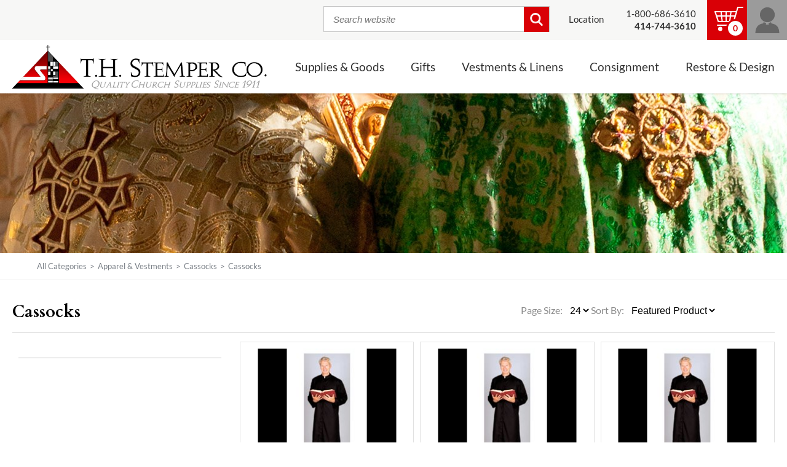

--- FILE ---
content_type: text/html; charset=utf-8
request_url: https://www.stempers.com/C/8228/Cassocks
body_size: 23394
content:


<!DOCTYPE html>
<html>
<head>
	<meta charset="utf-8" />
	<meta http-equiv="X-UA-Compatible" content="IE=edge">
	<meta name="viewport" content="width=device-width, initial-scale=1.0" />
    
	<title>Buy high-quality priest and clergy cassocks at T.H. Stemper Co. | T. H. Stemper Co.</title>
	
	
	
	<meta name="description" content="We sell quality, affordable cotton, polyester and blended fabric Roman, Anglican, Eastern Orthodox and choir cassocks in a variety of colors & styles." />
	
	
	<meta property="og:site_name" content="T. H. Stemper Co."/>

    <meta property="og:url" content="https://www.stempers.com"/>
    <meta property="og:title" content='Buy high-quality priest and clergy cassocks at T.H. Stemper Co. | T. H. Stemper Co.'/>

	<link rel="apple-touch-icon" sizes="180x180" href="/Content/favicons/apple-touch-icon.png">
    <link rel="shortcut icon" href="/Content/favicons/favicon.ico" sizes="64x64">
	<link rel="icon" type="image/png" href="/Content/favicons/favicon-16x16.png" sizes="16x16">
	<link rel="icon" type="image/png" href="/Content/favicons/favicon-32x32.png" sizes="32x32">
	<link rel="icon" type="image/png" href="/Content/favicons/favicon-64x64.png" sizes="64x64">
	<link rel="manifest" href="/Content/favicons/site.webmanifest">
    <meta name="msapplication-config" content="/Content/favicons/IEconfig.xml">
	<link rel="mask-icon" href="/Content/favicons/safari-pinned-tab.svg" color="#d90006">
    <meta name="msapplication-TileColor" content="#d90006">
    <meta name="msapplication-navbutton-color" content="#d90006"/>
	<link href="/bundles/css/CSS_Head?v=48YvFpA3V8sHqP2kAiONdfCyyxjnKsqOW1Ew30EBJZE1" rel="stylesheet"/>

	<link href="/bundles/css/CSS_Head_GenCart?v=cwd_-rYWcwe4m6qI3k3RNlqxNQt0iJXxlk0kYqmU8RI1" rel="stylesheet"/>


	
	
	
	<link type="text/css" rel="stylesheet" href="/Content/GenCart/css/addToCartPopup.css" />
    <style>.gc_productResultsCount{margin-top:0;}</style>
	


	<script src="/bundles/js/JS_Head_JQuery?v=O0Q6AiS4_BE3v_WgKt3IkqFM8xHvvtg8gTA9UlIJin01"></script>


	<!-- BundleRenderFail: ~/bundles/js/JS_Head_GenCart -->
    <script type="text/javascript" src="/Content/GenCart/scripts/Custom/Custom_Search.js?v=1.2"></script>
	
	
	

    
	<script type="text/javascript" src="/Content/GenCart/scripts/Main/GenesisUtitities.js?version=1.0.1"></script>
	<script type="text/javascript" src="/Content/GenCart/scripts/Main/CategoryView.js?version=2.0"></script>
	<script type="text/javascript" src="/Content/GenCart/scripts/Main/InputVerify.js"></script>
    <script type="text/javascript" src="/Content/scripts/stickme.js"></script>
    <script>
        $(function () {
            $.post("/find/Product/AjaxLoadSlimCatTree").done(function (response) {
                var tree = response.result;
                ReadTreeToMap.Initiate(tree)
                var categoryId = parseInt(document.getElementById("categoryID").value);
                var base = document.getElementById("newnav");
                ReadTreeToMap.Display(categoryId, base);
            })
        });

        (function (exports) {
            returnMap = new Map();

            function NavCatNode(tree, down) {
                this.CategoryID = tree.CategoryID;
                this.CategoryName = tree.CategoryName;
                this.ParentCategoryID = tree.ParentCategoryID;
                this.CatUrl = tree.CatUrl;
                this.CategoryHeadline = tree.CategoryHeadline;
                this.ChildCategories = [];
                if (down && tree.hasOwnProperty("ChildCategories") && tree.ChildCategories.length > 0) {
                    for (var i = 0; i < tree.ChildCategories.length; i++) {
                        var node = new NavCatNode(tree.ChildCategories[i], false);
                        this.ChildCategories.push(node);
                    }
                }
            }

            function InsertTreeToMap(tree) {
                var node = new NavCatNode(tree, true);
                returnMap.set(node.CategoryID, node);
                if (tree.hasOwnProperty("ChildCategories") && tree.ChildCategories.length > 0) {
                    for (var i = 0; i < tree.ChildCategories.length; i++) {
                        InsertTreeToMap(tree.ChildCategories[i]);
                    }
                }
            }

            function Render(base, node) {
                var li = document.createElement("li");
                var firstSpan = document.createElement("span");
                if (node.ChildCategories.length > 0) {
                    var interactiveLink = document.createElement("a");
                    interactiveLink.dataset.id = node.CategoryID;
                    interactiveLink.innerHTML = node.CategoryName;
                    interactiveLink.className = "actionLink";
					var afterCarrot = document.createElement('span');
					afterCarrot.innerHTML = '<svg xmlns="http://www.w3.org/2000/svg"><use xmlns:xlink="http://www.w3.org/1999/xlink" xlink:href="#i-chevron"></use></svg>';
					interactiveLink.appendChild(afterCarrot);
					li.className = "actionLinkWrap";
                    interactiveLink.addEventListener("click", function () {
                        DisplayInside(node.CategoryID, base.parentElement);
                    })
                    interactiveLink.setAttribute("title", node.CategoryHeadline);
                    firstSpan.appendChild(interactiveLink);
                    li.appendChild(firstSpan);
                    var elementsAbove = base.querySelectorAll(".actionLinkWrap + *, .backAnchorWrap + *");
                    if(elementsAbove.length > 0){
                        
                        base.appendChild(li);
                    } else {
                        
                        base.appendChild(li);
                    }

                } else {
                    firstSpan.innerHTML = '<a class="outerLink" href="/C/' + node.CategoryID + '/' + node.CatUrl + '" title="'+node.CategoryHeadline+'">'+node.CategoryName+'</a>';
                    li.appendChild(firstSpan);
                    base.appendChild(li);
                }
                var secSpan = document.createElement("span");
                secSpan.innerHTML = '<a href="/C/' + node.CategoryID + '/' + node.CatUrl + '">JUMP</a>';
                //li.appendChild(secSpan);
                //base.appendChild(li);
            }

            function Display(CategoryId, base, direction) {
                if (returnMap.has(CategoryId)) {
                    var curr = returnMap.get(CategoryId);
                    if(curr.ChildCategories.length<1){curr = returnMap.get(curr.ParentCategoryID);}
                    var div = document.createElement("div");
                    if (returnMap.has(curr.ParentCategoryID)) {
                        base.innerHTML = "";
                        var par = returnMap.get(curr.ParentCategoryID);
                        var gpar = returnMap.get(par.ParentCategoryID);
                        if(par){
                            base.dataset.id = par.CategoryID;
                            base.dataset.name = par.CategoryName.replace(/&amp;/g, '&');
                            var allAnchorWrap = document.createElement("li");
                                allAnchorWrap.className = "allAnchorWrap";
                            var allAnchorSpan = document.createElement("span");
                            var allAnchor = document.createElement("a");
                            allAnchor.setAttribute("href", "/C/" + par.CategoryID + "/" + par.CatUrl);
                            allAnchor.innerHTML = ("All " + par.CategoryName).replace("All All ", "All ");
                            allAnchorWrap.appendChild(allAnchorSpan);
                            allAnchorSpan.appendChild(allAnchor);
                        }
                        //if (curr.CategoryID > 1) {
                        //    var firstAnchor = document.createElement("a");
                        //    firstAnchor.dataset.id = 1;
                        //    firstAnchor.innerHTML = "&nbsp;";
                        //    firstAnchor.className = "backAnchor backToRoot";
                        //    firstAnchor.addEventListener("click", function () {
                        //        DisplayInside(1, base, "up");
                        //    });
                        //    div.className = "backAnchorWrap";
                        //    div.appendChild(firstAnchor);
                        //}
                        if (curr.ParentCategoryID > 1) {
                            var backAnchor = document.createElement("a");
                            backAnchor.dataset.id = par.CategoryID;
                            backAnchor.innerHTML = gpar.CategoryName;
                            backAnchor.className = "backAnchor";
							var beforeCarrot = document.createElement('span');
							beforeCarrot.innerHTML = '<svg xmlns="http://www.w3.org/2000/svg"><use xmlns:xlink="http://www.w3.org/1999/xlink" xlink:href="#i-chevron"></use></svg>';
							backAnchor.prepend(beforeCarrot);
                            backAnchor.addEventListener("click", function () {
                                Display(par.CategoryID, base, "up");
                            });
                            div.className = "backAnchorWrap";
                            div.appendChild(backAnchor);
                            base.appendChild(div);
                        }
                        base.appendChild(allAnchorWrap);
                        var catLinksWrap = document.createElement('ul');
                        catLinksWrap.className = "catLinksWrap";
                        base.appendChild(catLinksWrap);
                        for (var i = 0; i < par.ChildCategories.length; i++) {
                            var child = returnMap.get(par.ChildCategories[i].CategoryID);
                            Render(catLinksWrap, child);
                        }
                        base.dataset.direction = direction||"down";
                    }
                };
            }
            function DisplayInside(CategoryId, base, direction) {
                if (returnMap.has(CategoryId)) {
                    base.innerHTML = "";
                    var curr = returnMap.get(CategoryId);
                    if (curr.ChildCategories.length < 1) {
                        curr = returnMap.get(curr.ParentCategoryID);
                    }
                    base.dataset.id = curr.CategoryID;
                    base.dataset.name = curr.CategoryName.replace(/&amp;/g, '&');
                    var div = document.createElement("div");
                    var backAnchor = document.createElement("a");
                    var par = returnMap.get(curr.ParentCategoryID);
                    //if (curr.CategoryID > 1) {
                    //    var firstAnchor = document.createElement("a");
                    //    firstAnchor.dataset.id = 1;
                    //    firstAnchor.innerHTML = "&nbsp;";
                    //    firstAnchor.className = "backAnchor backToRoot";
                    //    firstAnchor.addEventListener("click", function () {
                    //        DisplayInside(1, base, "up");
                    //    });
                    //    div.className = "backAnchorWrap";
                    //    div.appendChild(firstAnchor);
                    //}
                    if(par){
                        backAnchor.dataset.id = curr.CategoryID;
                        backAnchor.innerHTML = par.CategoryName;
                        backAnchor.className = "backAnchor";
						var beforeCarrot = document.createElement('span');
						beforeCarrot.innerHTML = '<svg xmlns="http://www.w3.org/2000/svg"><use xmlns:xlink="http://www.w3.org/1999/xlink" xlink:href="#i-chevron"></use></svg>';
						backAnchor.prepend(beforeCarrot);
                        backAnchor.addEventListener("click", function () {
                            Display(curr.CategoryID, base, "up");
                        });
                        div.className = "backAnchorWrap";
                        div.appendChild(backAnchor);
                        var allAnchorWrap = document.createElement("li");
                        allAnchorWrap.className = "allAnchorWrap";
                        var allAnchorSpan = document.createElement("span");
                        var allAnchor = document.createElement("a");
                        allAnchor.setAttribute("href", "/C/" + curr.CategoryID + "/" + curr.CatUrl);
                        allAnchor.innerHTML = ("All " + curr.CategoryName).replace("All All ", "All ");
                        allAnchorWrap.appendChild(allAnchorSpan);
                        allAnchorSpan.appendChild(allAnchor);
                        base.appendChild(div);
                        base.appendChild(allAnchorWrap);
                    }
                    var catLinksWrap = document.createElement('ul');
                    catLinksWrap.className = "catLinksWrap";
                    base.appendChild(catLinksWrap);
                    for (var i = 0; i < curr.ChildCategories.length; i++) {
                        var child = returnMap.get(curr.ChildCategories[i].CategoryID);
                        Render(catLinksWrap, child);
                    }
                    base.dataset.direction = direction||"down";
                }
            }
            exports.Initiate = function (tree) {
                InsertTreeToMap(tree);
            }
            exports.Display = function (CategoryId, base) {
                DisplayInside(CategoryId, base, "new");
            };
        })(this.ReadTreeToMap = {})
	</script>
	

    <link type="text/css" rel="stylesheet" href="/Content/css/main.css?v=2.23"/>
    <link type="text/css" rel="stylesheet" href="/Content/css/contentGrid.css"/>

	
	

    <noscript>
    <style>
    .SiteFooter .FootWrap .StempersNewsletter{display:none;}
    .HeaderNav .megaNavSpace > .level1megaMenuNav{display:none;}
    </style>
    </noscript>

	<noscript>
		<link type="text/css" rel="stylesheet" href="/Content/GenCore/css/NoScript.css" />
		
	</noscript>
	

	<style type="text/css"></style>

	
<!-- Global site tag (gtag.js) - Google Analytics -->
<script async src="https://www.googletagmanager.com/gtag/js?id=UA-38674204-1"></script>
<script>
	window.dataLayer = window.dataLayer || [];
	function gtag() { dataLayer.push(arguments); }
	gtag('js', new Date());
	gtag('config', 'UA-38674204-1');
	gtag('config', 'G-HCLQF7KKWX');
	
	gtag('config', 'UA-90571653-1'); // allSitesTracker
	
</script>
<script></script>

</head>
<body class="P--ProductCategory--8228">
	<header class="SiteHeader">
		<div class="SiteHeader__pos group">
			
<nav class="HeaderNav">
    <ul class="UserNav__list group">

        

        <li class="searchBarWrap">

<input type="checkbox" id="MobileSFOpen" />
<label class="mobileSearchFormButton" for="MobileSFOpen">
    <svg xmlns="http://www.w3.org/2000/svg"><use xmlns:xlink="http://www.w3.org/1999/xlink" xlink:href="#i-search"></use></svg>
    <svg xmlns="http://www.w3.org/2000/svg" class="closeIcon"><use xmlns:xlink="http://www.w3.org/1999/xlink" xlink:href="#i-close"></use></svg>
</label>
<div class="js-search_form_area">
    <form action="/Search" method="get" class="SearchForm group">
        <input autocomplete="off" class="SearchForm__input js-search_input" type="text" name="searchTerm" id="search" placeholder="Search website" value="" maxlength="100" />
        <input type="hidden" name="pageSize" value="20" />
        <button type="submit" class="SearchForm__button" title="Search"><svg xmlns="http://www.w3.org/2000/svg"><use xmlns:xlink="http://www.w3.org/1999/xlink" xlink:href="#i-search"></use></svg></button>

        <input type="hidden" id="FromSearchForm" name="FromSearchForm" value="True" />
    </form>
    <div class="js-quick_search_result"></div>
</div>
</li>

        <li class="firstMobileGroup"><a href="/Contact#Map" title="">Location</a></li>
        <li class="phoneNumbers">
            <a href="/Contact" class="js-phoneswap-tollfree" title="">1-800-686-3610</a>
            <a href="/Contact" class="js-phoneswap" title=""><strong>414-744-3610</strong></a></li>
        <li class="accountLinks">
		    
    <div class="gc_UserLinks__minicartWrap">
        
<a href="/find/Checkout/Review" class="gc_minicart group">
    <span class="gc_minicart__iconWrap">

<svg xmlns="http://www.w3.org/2000/svg"><use xmlns:xlink="http://www.w3.org/1999/xlink" xlink:href="#i-cart"></use></svg></span>
    <span class="gc_minicart__countWrap">
        <em class="gc_minicart__count  js-gc_cartItemCount">0</em>
        <strong class="gc_minicart__countLabel js-gc_cartItemCountLabel" data-empty="EMPTY" data-singular="ITEM" data-plural="ITEMS">EMPTY</strong>
    </span>
</a>
    </div>
<!-- Master.Cart.ascx -->
<div class="gc_UserLinks group">

<div class="gc_UserLinks__listWrap">
    <input type="checkbox" id="UserLinksDisplay" />
    <label class="gc_UserLinks__icon" for="UserLinksDisplay">
        <svg xmlns="http://www.w3.org/2000/svg"><use xmlns:xlink="http://www.w3.org/1999/xlink" xlink:href="#i-user-collar"></use></svg>
    </label>
	
	<ul class="gc_UserLinks__list gc_UserLinks__list--guest">
		<li><a href="/find/User/UserLogin" class="js-userLogin">Login</a></li>
		<li><a href="/find/User/UserLogin" class="js-userSignup">Create Account</a></li>
	</ul>
	
</div>

</div>

        </li>
    </ul>
    <div class="mobileHomeLink"><a href="/" title=""><img src="/Content/images/Logo_StemperCo_M.png" alt="" title="" /></a></div>
    <ul class="HeaderNav__list group">
        <li class="homeLink"><a href="/" title=""><img src="/Content/images/Logo_StemperCo_M.png" alt="" title="" /></a></li>
            <li class="megaNavSpace">
                <noscript>
                    <ul class="level1megaMenuNav">
                        <li data-showcontent="supplies" data-contentgroup="main"><a href="/C/1/AllCategories" title="">Supplies &amp; Goods</a></li>
                        <li data-showcontent="gifts" data-contentgroup="main"><a href="/C/6298/InspirationalGifts" title="">Gifts</a></li>
                        <li data-showcontent="vestments" data-contentgroup="main"><a href="/C/6440/ApparelVestments" title="">Vestments &amp; Linens</a></li>
                        <li data-showcontent="consignment" data-contentgroup="main"><a href="/C/8032/Consignment" title="">Consignment</a></li>
                        <li data-showcontent="services" data-contentgroup="main"><a href="/ChurchSupply/Services" title="">Restore &amp; Design</a></li>
                    </ul>
                </noscript>
                <span class="level1megaMenuBackButton" hidden></span>
                <ul class="level1megaMenuNav">
                    <li data-showcontent="supplies" data-contentgroup="main"><a title="">Supplies &amp; Goods</a></li>
                    <li data-showcontent="gifts" data-contentgroup="main"><a title="">Gifts</a></li>
                    <li data-showcontent="vestments" data-contentgroup="main"><a title="">Vestments &amp Linens</a></li>
                    <li data-showcontent="consignment" data-contentgroup="main"><a title="">Consignment</a></li>
                    <li data-showcontent="services" data-contentgroup="main"><a title="">Restore &amp; Design</a></li>
                </ul>
                <div class="megaNavDropdownWrap">
                    
                    <div class="megaNavMenu" data-contentfor="supplies" data-contentgroup="main">
                    <ul class="level2megaMenuNav">
                        <li data-showcontent="supplies_chalices" data-contentgroup="supplies" active>Chalices &amp Sacred Vessels</li>
                        <li data-showcontent="supplies_candles" data-contentgroup="supplies">Candles &amp Accessories</li>
                        <li data-showcontent="supplies_mass" data-contentgroup="supplies">Supplies for Mass</li>
                        <li data-showcontent="supplies_furniture" data-contentgroup="supplies">Sanctuary Appointments &amp; Furniture</li>
                        <li data-showcontent="supplies_books" data-contentgroup="supplies">Books &amp Liturgy Preparation</li>
                        <li data-showcontent="supplies_seasonal" data-contentgroup="supplies">Seasonal</li>
                        <li data-showcontent="supplies_statuary" data-contentgroup="supplies">Statuary &amp Art</li>
                    </ul>
                    <div class="level2megaMenu">
                        <div data-contentfor="supplies_chalices" data-contentgroup="supplies" class="megaNavMenu" open="">
                            <div class="linkGroup">
                                <a href="/C/6474/Chalices" class="headLink" title="">Chalices</a>
                                <ul>
                                    <li><a href="/C/6489/SterlingSilverChalices" title="">Sterling Silver Chalices</a></li>
                                    <li><a href="/C/6477/SterlingCupChalices" title="">Sterling Cup Chalices</a></li>
                                    <li><a href="/C/8482/StainlessPewterChalices" title="">Stainless &amp; Pewter Chalices</a></li>
                                    <li><a href="/C/8001/GlassCeramicChalices" title="">Glass &amp; Ceramic Chalices</a></li>
                                    <li><a href="/C/6476/BrassStainlessChalices" title="">Gold &amp; Silver Plated Chalices</a></li>
                                    <li><a href="/C/7993/ChaliceCases" title="">Chalice Cases</a></li>
                                    <li><a href="/C/6474/Chalices" class="allLink" title="">All Chalices</a></li>
                                </ul>
                            </div>
                            <div class="linkGroup">
                                <a href="/C/6451/SacredVessels" class="headLink" title="">Other Sacred Vessels</a>
                                <ul>
                                    <li><a href="/C/6481/PyxesBurses" title="">Pyxes &amp; Burses</a></li>
                                    <li><a href="/C/8007/RestoredSacredVessels" title="">Restored Sacred Vessels</a></li>
                                    <li><a href="/C/8250/GIFTGlutenConscienceCommunionware" title="">G.I.F.T. Gluten Conscience Communionware</a></li>
                                    <li><a href="/C/6485/Reliquaries" title="">Reliquaries</a></li>
                                    <li><a href="/C/6472/CommunionWare" title="">Communion Ware</a></li>
                                    <li><a href="/C/6473/PatensHostBowls" title="">Patens &amp; Host Bowls</a></li>
                                    <li><a href="/C/6468/MassKits" title="">Mass Kits &amp; Sick Call Sets</a></li>
                                    <li><a href="/C/6452/OilVessels" title="">Oil Vessels</a></li>
                                    <li><a href="/C/6522/Monstrances" title="">Monstrances</a></li>
                                    <li><a href="/C/6451/SacredVessels" class="allLink" title="">All Sacred Vessles</a></li>
                                </ul>
                            </div>
                            <div class="linkGroup">
                                <a class="imageLink" href="/C/8033/Chalices" title=""><img src="/Content/images/Nav_ShopConsignmentChalice.jpg?v=2" alt="Consigment Church Supplies" title="Used restored chalices for sale" />Consignment Chalices</a>
                            </div>
                        </div>
                        <div data-contentfor="supplies_candles" data-contentgroup="supplies" class="megaNavMenu">
                            <div class="linkGroup">
                                <a href="/C/6355/Candles" class="headLink" title="">Candles</a>
                                <ul>
                                    <li><a href="/C/6419/BeeswaxCandles">100% Beeswax Candles</a></li>
                                    <li><a href="/C/6388/AltarCandles" title="">Altar Candles</a></li>
                                    <li><a href="/C/6356/PaschalCandles" title="">Paschal Candles</a></li>
                                    <li><a href="/C/6391/CongregationalCandles" title="">Congregational Vigil Candles &amp; Tapers</a></li>
                                    <li><a href="/C/6422/InsertCandles" title="">Insert Candles &amp; Glasses</a></li>
                                    <li><a href="/C/6602/OilCandles" title="">Oil Candles</a></li>
                                    <li><a href="/C/6408/CandleAccessories" title="">Candle Accessories</a></li>
                                    <li><a href="/C/6396/SacramentalCandles" title="">Sacramental Candles</a></li>
                                    <li><a href="/C/8293/PlasticDevotionals" title="">Plastic Devotionals</a></li>
                                    <li><a href="/C/6355/Candles" class="allLink" title="">All Candles</a></li>
                                </ul>
                            </div>
                            <div class="linkGroup">
                                <a href="/C/6494/CandleAppointments" class="headLink" title="">Candle Appointments</a>
                                <ul>
                                    <li><a href="/C/6495/Candlesticks" title="">Candlesticks</a></li>
                                    <li><a href="/C/6569/VotiveLamps" title="">Votive Lamps</a></li>
                                    <li><a href="/C/6498/SanctuaryLamps" title="">Sanctuary Lamps</a></li>
                                    <li><a href="/C/8017/PaschalCandlesticks" title="">Paschal Candlesticks</a></li>
                                    <li><a href="/C/6519/CandleHolders" title="">Candle Holders</a></li>
                                    <li><a href="/C/8195/CandleLightersSnuffers" title="">Lighters &amp; Snuffers</a></li>
                                    <li><a href="/C/6538/VotiveStands" title="">Votive Stands</a></li>
                                    <li><a href="/C/6494/CandleAppointments" class="allLink" title="">All Candle Appointments</a></li>
                                </ul>
                            </div>
                        </div>
                        <div data-contentfor="supplies_mass" data-contentgroup="supplies" class="megaNavMenu">
                            <div class="linkGroup">
                                <a href="/C/6305/ChurchGoods" class="headLink" title="">Supplies for Mass</a>
                                <ul>
                                    <li><a href="/C/8032/Consignment" title="">Consignment</a></li>
                                    <li><a href="/C/6469/GiftCertificates" title="">Gift Certificates</a></li>
                                    <li><a href="/C/6530/ClergySigns" title="">Clergy Signs</a></li>
                                    <li><a href="/C/8498/ReserveSign" title="">Reserve Signs</a></li>
                                    <li><a href="/C/6531/CollectionBasketsPlates" title="">Collection Baskets &amp; Plates</a></li>
                                    <li><a href="/C/6539/ChurchCleaningSupplies" title="">Care &amp; Cleaning Supplies</a></li>
                                    <li><a href="/C/6305/ChurchGoods" class="allLink" title="">All Supplies for Mass</a></li>
                                </ul>
                            </div>
                            <div class="linkGroup">
                                <a href="/C/6383/AltarBreads" class="headLink" title="">Altar Breads</a>
                                <ul>
                                    <li><a href="/C/6576/TraditionalHosts" title="">Traditional Hosts</a></li>
                                    <li><a href="/C/8246/GlutenFreeHosts" title="">Gluten Free Hosts</a></li>
                                    <li><a href="/C/6383/AltarBreads" class="allLink" title="">All Altar Breads</a></li>
                                </ul>
                            </div>
                            <div class="linkGroup">
                                <a href="/C/8151/CertificatesBulletinsetc" class="headLink" title="">Certificates, Bulletins, etc.</a>
                                <ul>
                                    <li><a href="/C/8153/Envelopes" title="">Envelopes</a></li>
                                    <li><a href="/C/8154/Certificates" title="">Certificates</a></li>
                                    <li><a href="/C/8156/Stationary" title="">Stationary</a></li>
                                    <li><a href="/C/6405/IncenseCharcoal" title="">Incense &amp; Charcoal</a></li>
                                    <li><a href="/C/6407/Incense" title="">Incense</a></li>
                                    <li><a href="/C/6406/Charcoal" title="">Charcoal</a></li>
                                    <li><a href="/C/8151/CertificatesBulletinsetc" class="allLink" title="">All Certificates, Bulletins, etc.</a></li>
                                </ul>
                            </div>
                        </div>
                        <div data-contentfor="supplies_furniture" data-contentgroup="supplies" class="megaNavMenu">
                            <div class="linkGroup">
                                <a href="/C/6486/SanctuaryAppointments" class="headLink" title="">Sanctuary Appointments</a>
                                <ul>
                                    <li><a href="/C/6494/CandleAppointments" title="">Candle Appointments</a></li>
                                    <li><a href="/C/6529/VasesFlowerStands" title="">Vases &amp; Flower Stands</a></li>
                                    <li><a href="/C/6491/BellsChimes" title="">Bells &amp; Chimes</a></li>
                                    <li><a href="/C/6513/CensersAccessories" title="">Censers &amp; Accessories</a></li>
                                    <li><a href="/C/6502/BaptismalAccessories" title="">Baptism Accessories</a></li>
                                    <li><a href="/C/6512/BishopsAppointments" title="">Bishops Appointments</a></li>
                                    <li><a href="/C/6487/HolyWaterVessels" title="">Holy Water Vessels</a></li>
                                    <li><a href="/C/6496/AltarAppointments" title="">Altar Appointments</a></li>
                                    <li><a href="/C/6508/ProcessionalAppointments" title="">Processional Appointments</a></li>
                                    <li><a href="/C/6500/Banners" title="">Banners &amp; Stands</a></li>
                                    <li><a href="/C/6486/SanctuaryAppointments" class="allLink" title="">All Sanctuary Appointments</a></li>
                                </ul>
                            </div>
                            <div class="linkGroup">
                                <a href="/C/8163/Funiture" class="headLink" title="">Furniture</a>
                                <ul>
                                    <li><a href="/C/6553/Pews" title="">Pew &amp; Chair Accessories</a></li>
                                    <li><a href="/C/7973/SanctuaryChapelSeating" title="">Sanctuary &amp; Chapel Seating</a></li>
                                    <li><a href="/C/7991/Ambries" title="">Ambries</a></li>
                                    <li><a href="/C/7986/HymnBoards" title="">Hymn Boards &amp; Numbers</a></li>
                                    <li><a href="/C/7971/PulpitLecterns" title="">Pulpit &amp; Lecterns</a></li>
                                    <li><a href="/C/7977/PrieDieuKneelers" title="">Prie Dieu (Kneelers)</a></li>
                                    <li><a href="/C/7968/AltarsCommunionTables" title="">Altars &amp; Communion Tables</a></li>
                                    <li><a href="/C/8163/Funiture" class="allLink" title="">All Furniture</a></li>
                                </ul>
                            </div>
                        </div>
                        <div data-contentfor="supplies_books" data-contentgroup="supplies" class="megaNavMenu">
                            <div class="linkGroup">
                                <a href="/C/6306/LiturgicalBooks" class="headLink" title="">Liturgical Books</a>
                                <ul>
                                    <li><a href="/C/8150/Binders" title="">Binders</a></li>
                                    <li><a href="/C/6307/AnnualsSeasonal" title="">Annuals &amp; Seasonal</a></li>
                                    <li><a href="/C/6312/LiturgyBooks" title="">Liturgy Books</a></li>
                                    <li><a href="/C/6470/RitesRituals" title="">Rites &amp; Rituals</a></li>
                                    <li><a href="/C/8130/SpanishBilingual" title="">Spanish/Bilingual</a></li>
                                    <li><a href="/C/6515/BreviariesMissals" title="">Breviaries &amp; Missals</a></li>
                                    <li><a href="/C/6609/RomanMissal" title="">Roman Missal</a></li>
                                    <li><a href="/C/6547/Accessories" title="">Stands &amp; Accessories</a></li>
                                    <li><a href="/C/6612/MassPrepHomiletics" title="">Mass Prep/Homiletics</a></li>
                                    <li><a href="/C/6306/LiturgicalBooks" class="allLink" title="">All Liturgical Books</a></li>
                                </ul>
                            </div>
                        </div>
                        <div data-contentfor="supplies_seasonal" data-contentgroup="supplies" class="megaNavMenu">
                            <div class="linkGroup">
                                <a href="/C/6350/LentEaster" class="headLink" title="">Lent &amp; Easter</a>
                                <ul>
                                    <li><a href="/C/6351/PalmsAsh" title="">Palms &amp; Ash</a></li>
                                    <li><a href="/C/8111/LentEasterBulletins" title="">Lent/Easter Bulletins</a></li>
                                    <li><a href="/C/6353/PaschalCandles" title="">Paschal Candles</a></li>
                                    <li><a href="/C/8104/CongregationalCandles" title="">Congregational Vigil Candles &amp; Tapers</a></li>
                                    <li><a href="/C/8105/LentenBanners" title="">Lenten Banners</a></li>
                                    <li><a href="/C/8110/LentEasterEnvelopes" title="">Lent/Easter Envelopes</a></li>
                                    <li><a href="/C/6350/LentEaster" class="allLink" title="">All Lent &amp; Easter</a></li>
                                </ul>
                            </div>
                            <div class="linkGroup">
                                <a href="/C/6347/AdventChristmas" class="headLink" title="">Advent &amp; Christmas</a>
                                <ul>
                                    <li><a href="/C/6348/AdventWreaths" title="">Advent Wreaths</a></li>
                                    <li><a href="/C/8101/Oplatki" title="">Oplatki</a></li>
                                    <li><a href="/C/8098/AdventChristmasBulletins" title="">Advent/Christmas Bulletins</a></li>
                                    <li><a href="/C/8096/CongregationalCandles" title="">Congregational Vigil Candles &amp; Tapers</a></li>
                                    <li><a href="/C/8310/AdventChristmasStationary" title="">Advent/Christmas Stationary</a></li>
                                    <li><a href="/C/6349/AdventCandles" title="">Advent Candles</a></li>
                                    <li><a href="/C/8097/AdventChristmasEnvelopes" title="">Advent/Christmas Envelopes</a></li>
                                    <li><a href="/C/6347/AdventChristmas" class="allLink" title="">All Advent &amp; Christmas</a></li>
                                </ul>
                            </div>
                            <div class="linkGroup">
                                <ul>
                                    <li><a href="/C/8469/ChurchNativities" title="">Church Nativities</a></li>
                                    <li><a href="/C/8468/InstitutionalNativitySets" title="">Exclusive Nativity Sets</a></li>
                                </ul>
                            </div>
                            <div class="linkGroup">
                                <ul>
                                    <li><a href="/C/6346/Seasonal" title="">All Seasonal</a></li>
                                </ul>
                            </div>
                        </div>
                        <div data-contentfor="supplies_statuary" data-contentgroup="supplies" class="megaNavMenu">
                            <div class="linkGroup">
                                <a href="/C/6564/StatuaryArt" class="headLink" title="">Nativities, Statuary &amp; Art</a>
                                <ul>
                                    <li><a href="/C/8508/InstitutionalCrucifixes" title="">Institutional Crucifixes</a></li>
                                    <li><a href="/C/8218/FramedInstitutionalArt" title="">Framed Institutional Art</a></li>
                                    <li><a href="/C/8315/AngelStatues" title="">Statuary From Peru</a></li>
                                    <li><a href="/C/6565/StationoftheCross" title="">Station of the Cross</a></li>
                                    <li><a href="/C/8512/AdoringAngels" title="">Adoring Angels</a></li>
                                    <li><a href="/C/8801/InstitutionalNativitySets" title="">Nativity Sets for Churches</a></li>
                                    <li><a href="/C/6564/StatuaryArt" class="allLink" title="">All Nativities, Statuary &amp; Art</a></li>
                                </ul>
                            </div>
                        </div>
                    </div>
                    <div class="megaCatAllWrap">
                        <a class="megaCatAll" href="/C/1/AllCategories" title="">Shop All Supplies &amp; Goods</a>
                    </div>
                </div>
                    
                    <div class="megaNavMenu" data-contentfor="gifts" data-contentgroup="main">
                    <div class="linkGroup">
                        <a href="/C/6443/FirstCommunion" class="headLink" title="">First Communion</a>
                        <ul>
                            <li><a href="/C/6623/Dolls" title="">Dolls</a></li>
                            <li><a href="/C/6621/FirstCommunionKits" title="">First Communion Kits</a></li>
                            <li><a href="/C/8189/Jewelry" title="">Jewelry</a></li>
                            <li><a href="/C/6628/PartySupplies" title="">Party Supplies</a></li>
                            <li><a href="/C/8499/BannerKits" title="">Banner Kits</a></li>
                            <li><a href="/C/6625/Keepsakes" title="">Keepsakes</a></li>
                            <li><a href="/C/6443/FirstCommunion" class="allLink" title="">All First Communion Gifts</a></li>
                        </ul>
                    </div>
                    <div class="linkGroup">
                        <a href="/C/6545/Rosaries" class="headLink" title="">Rosaries</a>
                        <ul>
                            <li><a href="/C/7832/HighQuality" title="">High Quality</a></li>
                            <li><a href="/C/7827/Inexpensive" title="">Inexpensive</a></li>
                            <li><a href="/C/7702/RosaryCases" title="">Rosary Cases</a></li>
                            <li><a href="/C/7306/RosaryBracelets" title="">Rosary Bracelets</a></li>
                            <li><a href="/C/7825/Finger" title="">Finger Rosaries</a></li>
                            <li><a href="/C/7838/RosaryPamphlets" title="">Rosary Pamphlets</a></li>
                            <li><a href="/C/6545/Rosaries" class="allLink" title="">All Rosaries</a></li>
                        </ul>
                    </div>
                    <div class="linkGroup">
                        <a href="/C/7802/BooksBibles" class="headLink" title="">Books &amp; Bibles</a>
                        <ul>
                            <li><a href="/C/7809/Bibles" title="">Bibles</a></li>
                            <li><a href="/C/7822/PopularTitles" title="">Popular Titles</a></li>
                            <li><a href="/C/7817/Missals" title="">Missals</a></li>
                            <li><a href="/C/7802/BooksBibles" class="allLink" title="">All Books &amp; Bibles</a></li>
                        </ul>
                    </div>
                    <div class="linkGroup">
                        <a href="/C/8224/Baptism" class="headLink" title="">Baptism</a>
                        <a href="/C/8808/Confirmation" class="headLink" title="">Confirmation</a>
                        <a href="/C/7701/MemorialItems" class="headLink" title="">Memorial</a>
                        <a href="/C/6302/WeddingAnniversary" class="headLink" title="">Wedding/<wbr>Anniversary</a>
                    </div>
                    <div class="linkGroup">
                        <a href="/C/7785/CrossesCrucifixes" class="headLink" title="">Crosses &amp; Crucifixes</a>
                        <ul>
                            <li><a href="/C/7791/Crucifixes" title="">Crucifixes</a></li>
                            <li><a href="/C/7786/Crosses" title="">Crosses</a></li>
                            <li><a href="/C/7785/CrossesCrucifixes" class="allLink" title="">All Crosses &amp; Crucifixes</a></li>
                        </ul>
                    </div>
                    <div class="linkGroup">
                        <a href="/C/8903/BlissJewelry" class="headLink" title="">Jewelry</a>
                    </div>
                    <div class="megaCatAllWrap">
                        <a class="megaCatAll" href="/C/6298/InspirationalGifts" title="">Shop All Gifts</a>
                    </div>
                </div>
                    
                    <div class="megaNavMenu" data-contentfor="vestments" data-contentgroup="main">
                    <div class="linkGroup">
                        <a href="/C/6458/Albs" class="headLink" title="">Albs</a>
                        <ul>
                            <li><a href="/C/7907/Slabbinck" title="">Slabbinck</a></li>
                            <li><a href="/C/7908/Abbey" title="">Abbey</a></li>
                            <li><a href="/C/6459/BeauVeste" title="">Beau Veste</a></li>
                            <li><a href="/C/6615/Solivari" title="">Solivari</a></li>
                            <li><a href="/C/6458/Albs" class="allLink" title="">All Albs</a></li>
                        </ul>
                    </div>
                    <div class="linkGroup">
                        <a href="/C/6441/ClergyShirts" class="headLink" title="">Clergy Shirts</a>
                        <ul>
                            <li><a href="/C/6442/TabStyleShirts" title="">Roomey Toomey</a></li>
                            <li><a href="/C/6448/TorinoFormalClergyShirts" title="">Tonsure Formal</a></li>
                            <li><a href="/C/6449/NeckbandClergyShirts" title="">Neckband</a></li>
                            <li><a href="/C/6447/TabStyleClergyShirts" title="">Tab Style</a></li>
                            <li><a href="/C/6446/CollarsAccesories" title="">Collars &amp; Accessories</a></li>
                            <li><a href="/C/6441/ClergyShirts" class="allLink" title="">All Clergy Shirts</a></li>
                        </ul>
                    </div>
                    <div class="linkGroup">
                        <a href="/C/6616/Stoles" class="headLink" title="">Stoles</a>
                        <ul>
                            <li><a href="/C/6617/PriestsStoles" title="">Priest Stoles</a></li>
                            <li><a href="/C/8797/DeaconStoles" title="">Deacon Stoles</a></li>
                            <li><a href="/C/8796/UnderlayStoles" title="">Underlay Stoles</a></li>
                            <li><a href="/C/7904/RitualStoles" title="">Ritual Stoles</a></li>
                            <li><a href="/C/6616/Stoles" class="allLink" title="">All Stoles</a></li>
                        </ul>
                    </div>
                    <div class="linkGroup">
                        <a href="/C/6456/Accessories" class="headLink" title="">Accessories</a>
                        <ul>
                            <li><a href="/C/6577/Cinctures" title="">Cinctures</a></li>
                            <li><a href="/C/6461/Hangers" title="">Hangers</a></li>
                            <li><a href="/C/6457/GarmentBags" title="">Garment Bags</a></li>
                            <li><a href="/C/6456/Accessories" class="allLink" title="">All Accessories</a></li>
                        </ul>
                    </div>
                    <div class="linkGroup">
                        <a href="/C/7937/AcolyteApparel" class="headLink" title="">Acolyte Apparel</a>
                        <ul>
                            <li><a href="/C/8228/Cassocks" title="">Acolyte Cassocks</a></li>
                            <li><a href="/C/7940/Albs" title="">Acolyte Albs</a></li>
                            <li><a href="/C/7939/Surplices" title="">Acolyte Surplices</a></li>
                            <li><a href="/C/7937/AcolyteApparel" class="allLink" title="">All Acolyte Apparel</a></li>
                        </ul>
                    </div>
                    <div class="linkGroup">
                        <a href="/C/6578/Vestments" class="headLink" title="">Chasubles</a>
                        <ul>
                            <li><a href="/C/8573/Chasubles" title="">Slabbinck</a></li>
                            <li><a href="/C/6614/AmericanMade" title="">Beau Veste</a></li>
                            <li><a href="/C/7898/Marian" title="">Marian</a></li>
                            <li><a href="/ChurchSupply/BuildYourOwnChasuble" title="">Build your own Chasuble</a></li>
                            <li><a href="/C/6578/Vestments" class="allLink" title="">All Chasubles</a></li>
                        </ul>
                    </div>&nbsp;<div class="linkGroup">
                        <a href="/C/6462/AltarLinensBanners" class="headLink" title="">Linens, Palls &amp; Altar Cloths</a>
                        <ul>
                            <li><a href="/C/6610/MassLinens" title="">Mass Linen Sets</a></li>
                            <li><a href="/C/6463/SmallMassLinens" title="">Small Mass Linens</a></li>
                            <li><a href="/C/7952/BaptismalAccessories" title="">Baptismal Accessories</a></li>
                            <li><a href="/C/7958/ProcessionalCanopy" title="">Processional Canopy</a></li>
                            <li><a href="/C/7915/FuneralPalls" title="">Funeral Palls</a></li>
                            <li><a href="/C/6462/AltarLinensBanners" class="allLink" title="">All Linens &amp; Palls</a></li>
                        </ul>
                    </div>
                    <div class="megaCatAllWrap">
                        <div class="promoLink desktop">
                            <a class="SlabbinckBtn" href="https://www.slabbinck.be/en-US/stemper" target="_blank"><img src="/Content/images/SlabbinckPromo.jpg" /></a>
                        </div>
                        <a class="megaCatAll" href="/C/6440/ApparelVestments" title="">Shop All Vestments</a>
                        <a class="megaCatAll" href="/C/6462/AltarLinensBanners" title="">Shop All Linens</a>
                    </div>
                </div>
                    
                    <div class="megaNavMenu" data-contentfor="consignment" data-contentgroup="main">
                    <div class="linkGroup">
                        <ul>
                            <li><a href="/C/8288/Altars" title="">Altars</a></li>
                            <li><a href="/C/8484/Garments" title="">Apparel & Vestments</a></li>
                            <li><a href="/C/8033/Chalices" title="">Chalices</a></li>
                            <li><a href="/C/8034/Mostrances" title="">Monstrances</a></li>
                            <li><a href="/C/8053/Tabernacles" title="">Tabernacles</a></li>
                        </ul>
                    </div>
                    <div class="linkGroup">
                        <ul>
                            <li><a href="/C/8035/Candlesticks" title="">Candlesticks / Candelabra</a></li>
                            <li><a href="/C/8086/Pyx" title="">Pyx</a></li>
                            <li><a href="/C/8071/CollectionBaskets" title="">Collection Baskets/Plates</a></li>
                            <li><a href="/C/8054/SantuaryLamps" title="">Sanctuary Lamps</a></li>
                            <li><a href="/C/8238/Cruets" title="">Cruets</a></li>
                        </ul>
                    </div>
                    <div class="linkGroup">
                        <a href="/C/8052/Crucifixes" class="headLink" title="">Crucifixes / Crosses</a>
                        <ul>
                            <li><a href="/C/8075/ProcessionalCrucifixesCrosse" title="">Processional</a></li>
                            <li><a href="/C/8225/AltarCrucifixes" title="">Altar</a></li>
                            <li><a href="/C/8052/Crucifixes" class="allLink" title="">All Consignment Crucifixes / Crosses</a></li>
                        </ul>
                    </div>
                    <div class="linkGroup"><a class="imageLink" href="/C/8252/NewlyListedItems" title=""><img src="/Content/files/GenCart/ProductCatImages/THS-39.png?width=440&height=217&mode=crop" alt="Shop our newly listed consignment items" title="Consignment church supplies for sale" />Newly Listed Items</a>
                    </div>
                    <div class="megaCatAllWrap">
                        <a class="megaCatAll" href="/C/8032/Consignment" title="">Shop All Consignment</a>
                    </div>
                </div>
                    
                

                <div class="megaNavMenu" data-contentfor="services" data-contentgroup="main">
                    <div class="linkGroup">
                        <a class="imageLink" href="/ChurchSupply/BrassBronzeRefinishing" title="">
                            <span class="imLinkBA">
                                <img src="/Content/files/BeforeAfterAltarCrucifix13.52.jpg?width=220&height=217&mode=crop" alt="See our brass & bronze Refinishing work like crosses & candlestick holders before restoration" title="Refinish Christian church artifacts"/>
                                <img src="/Content/files/AfterAltarCrucifix13.52.jpg?width=220&height=217&mode=crop" alt="See our brass & bronze Refinishing work like crosses & candlestick holders after restoration" title="Refinishing services, chalices and candlesticks"/>
                            </span>Brass & Bronze Refinishing</a>
                        <a class="imageLink" href="/ChurchSupply/SacredVesselReplating" title="">
                            <span class="imLinkBA">
                                <img src="/Content/files/communionWareRestorationBefore.jpg?width=220&height=217&mode=crop" alt="See our sacred vessel replating work like chalices & plates before restoration" title="Replate and restore communion chalice"/>
                                <img src="/Content/files/communionWareRestorationAfter.jpg?width=220&height=217&mode=crop" alt="See our sacred vessel replating work like chalices & plates after restoration" title="Chalice restoration services - Brass, bronze, gold, and silver"/>
                            </span>Sacred Vessel Replating</a>
                        <a class="imageLink" href="/ChurchSupply/StatueRestoration" title="">
                            <span class="imLinkBA">
                                <img src="/Content/files/catholicChurchStatuary.jpg?width=220&height=217&mode=crop&anchor=top" alt="See our statue restoration before" title="Christian statue restoration service by mail"/>
                                <img src="/Content/files/ChurchStatueRestoration.jpg?width=220&height=217&mode=crop&anchor=top" alt="See our statue restoration after" title="Christ and nativity statue restoration"/>
                            </span>Statue Restoration</a>
                    </div>
                    <div class="linkGroup">
                        <ul>
                            <li><a href="/ChurchSupply/SacredVesselReplating" title="">Sacred Vessel Replating</a></li>
                            <li><a href="/ChurchSupply/StatueRestoration" title="">Statue Restoration</a></li>
                            <li><a href="/ChurchSupply/CustomWorks" title="">Custom Works</a></li>
                            <li><a href="/C/8313/RestoredChurchAppointments" title="">Shop Restored Church Goods</a></li>
                        </ul>
                    </div>
                    <div class="megaCatAllWrap">
                        <a class="megaCatAll" href="/ChurchSupply/Services" title="">Restore, Refinish, or Replate</a>
                    </div>
                </div>

            
            </div>
                <div class="mobile-only">
                <a class="" href="/contact" >Contact</a>
            </div>
            <div class="promoLink mobile">
                <a class="SlabbinckBtn" href="https://www.slabbinck.be/en-US/stemper" target="_blank"><img src="/Content/images/SlabbinckPromo.jpg" /></a>
            </div>
        </li>
        
    </ul>
</nav>

<div id="menuTL"><a id="nav-toggle"><span class="contain"><span class="menuX"></span></span></a></div>
<script>
    var genWindowObj = (function(){
        var retWindow = {};
        retWindow.updateSizing = function(){
            retWindow.isDeviceSize = window.innerWidth <= 1000;
            retWindow.isMobileSize = window.innerWidth <= 640;
        }
        retWindow.updateSizing();
        var resizeTimer;
        var resizeEvents = [
            retWindow.updateSizing
        ];
        function doAllResize(){
            var i=-1,t=resizeEvents.length-1;
            while(i++<t){resizeEvents[i]();}
        }
        function doneResizingHandler(){
            clearTimeout(resizeTimer);resizeTimer=setTimeout(doAllResize,180);
        }
        window.addEventListener('resize',doneResizingHandler);
        retWindow.resizeEvents=resizeEvents;
        return retWindow;
    })();

    !function(){
        var remainOpen = false; // set to true to leave menus open for debugging purposes
        var menuSwitchTimer;
        var allContentMenus = document.querySelectorAll("[data-contentfor]"),iCM=-1,tCM=allContentMenus.length-1;
        var closeAllMenus = function(){
            var allOpenMenus = document.querySelectorAll("[data-contentfor][open]"),iOM=-1,tOM=allOpenMenus.length-1;
            while(iOM++<tOM){allOpenMenus[iOM].removeAttribute("open")}
            var allActiveLabels = document.querySelectorAll("[data-showcontent][active]"),iAL=-1,tAL=allActiveLabels.length-1;
            while(iAL++<tAL){allActiveLabels[iAL].removeAttribute("active")}
            document.querySelector(".level1megaMenuBackButton").setAttribute('hidden','');
        };
        if(!remainOpen){document.querySelector(".megaNavSpace").addEventListener('mouseleave',closeAllMenus)}
        while(iCM++<tCM){
            var currentMenu = allContentMenus[iCM];
            var closeRelatedMenus = (function(menu){return function(event){
                var allOpenMenus = document.querySelectorAll("[data-contentfor][open][data-contentgroup='"+event.currentTarget.getAttribute("data-contentgroup")+"']"),iOM=-1,tOM=allOpenMenus.length-1;
                while(iOM++<tOM){allOpenMenus[iOM].removeAttribute("open")}
                var allActiveLabels = document.querySelectorAll("[data-showcontent][active][data-contentgroup='"+event.currentTarget.getAttribute("data-contentgroup")+"']"),iAL=-1,tAL=allActiveLabels.length-1;
                while(iAL++<tAL){allActiveLabels[iAL].removeAttribute("active")}
            }})(currentMenu);
            var markHoveredMenuTarget = function(event){if(!genWindowObj.isDeviceSize || event.type == "touchend" || event.type == "click"){
                event.currentTarget.setAttribute("hovered","");
                document.querySelector(".level1megaMenuBackButton").removeAttribute('hidden');
            }}
            var unmarkHoveredMenuTarget = function(event){if(!genWindowObj.isDeviceSize || event.type == "touchend"){
                event.currentTarget.removeAttribute("hovered");
                document.querySelector(".level1megaMenuBackButton").setAttribute('hidden','');
            }}
            
            var openMenuOnMousePause = (function(menu){return function(event){if(!genWindowObj.isDeviceSize || event.type == "touchend" || event.type == "click"){
                // let pausing for 2/5 second open the menu
                var boundOpenMenu = (function(ct){return function(){ if(ct.hasAttribute("hovered")){
                    closeRelatedMenus({currentTarget:ct});
                    menu.setAttribute("open","");
                    ct.setAttribute("active","");
                }}})(event.currentTarget);
                clearTimeout(menuSwitchTimer);
                menuSwitchTimer = setTimeout(boundOpenMenu,400);
            }}})(currentMenu);
            var allMenuLabels = document.querySelectorAll("[data-showcontent="+currentMenu.getAttribute("data-contentfor")+"]"),iML=-1,tML=allMenuLabels.length-1;
            while(iML++<tML){
                var currentMenuLabel = allMenuLabels[iML];
                
                currentMenuLabel.addEventListener('mouseenter',markHoveredMenuTarget);
                currentMenuLabel.addEventListener('mouseenter',openMenuOnMousePause);
                //currentMenuLabel.addEventListener('touchend',openMenuOnSlowmove);
                //currentMenuLabel.addEventListener('touchend',markHoveredMenuTarget);
                //currentMenuLabel.addEventListener('touchend',openMenuOnMousePause);
                
                currentMenuLabel.addEventListener('click',markHoveredMenuTarget);
                currentMenuLabel.addEventListener('click',openMenuOnMousePause);
                currentMenuLabel.addEventListener('mouseleave',unmarkHoveredMenuTarget);
            }
        }
        function openFirstSuppliesSubmenu(){if(!genWindowObj.isDeviceSize){
            var openMenu = document.querySelector(".level2megaMenu [data-contentgroup][open]");
            var activeNav = document.querySelector(".level2megaMenuNav [data-contentgroup][active]");
            if(openMenu){openMenu.removeAttribute('open','');}
            if(activeNav){activeNav.removeAttribute('active','');}
            document.querySelector("[data-contentfor=supplies_chalices]").setAttribute('open','');
            document.querySelector("[data-showcontent=supplies_chalices]").setAttribute('active','');
        }}
        document.querySelector("[data-showcontent='supplies']").addEventListener('mouseenter',openFirstSuppliesSubmenu);
        document.querySelector(".level1megaMenuBackButton").addEventListener('click',closeAllMenus);
    }();
    


</script>

		</div>
	</header>

	

	
    <div class="Banner--ProductCategory--8228--1--6440--7911--8228"></div>
	<!-- Breadcrumbs -->
	<div class="gc_breadcrumbs">
		<span class="gc_breadcrumb__item"><a href="/C/1/AllCategories" title="Church Supplies Online | Religious Gifts | Christian | Used Church Goods | Catholic" class="gc_breadcrumb__link">All Categories</a></span><span class="gc_breadcrumb__divider">></span><span class="gc_breadcrumb__item"><a href="/C/6440/ApparelVestments" title="Buy priest vestments & religious apparel at T.H. Stemper Co." class="gc_breadcrumb__link">Apparel & Vestments</a></span><span class="gc_breadcrumb__divider">></span><span class="gc_breadcrumb__item"><a href="/C/7911/Cassocks" title="Roman Catholic Priest Cassocks for Sale | Cinctures | Soutanes for Purchase | Church Celebrant Apparel" class="gc_breadcrumb__link">Cassocks</a></span><span class="gc_breadcrumb__divider">></span><span class="gc_breadcrumb__item gc_breadcrumb__item--current" title="Cassocks">Cassocks</span>
	</div>

	
	<div class="SiteContent group SiteContent--hasSidebar">
	    

    
    <div class="categoryHeadControlRow">
        <h1>Cassocks</h1>
        
             <div class="gc_pageOptions gc_pageOptions--top">
                
            </div>
            
            <div class="page-controls">
			    <div class="gc_pageSize">
				    <label class="gc_pageSize__label">Page Size: </label>
				    <select id="page-size" class="gc_pageSize__options">
					    <option value="24" selected>24</option>
					    <option value="36" >36</option>
					    <option value="48" >48</option>
				    </select>
			    </div>
			    <div class="gc_pageSort">
				    <label for="page-sort" class="gc_pageSort__label">Sort By:</label>
				    <select id="page-sort" class="gc_pageSort__options">
					    <option value="0" selected>Featured Product</option>
					    <option value="1" >Name: A - Z</option>
					    <option value="2" >Name: Z - A</option>
					    <option value="3" >Price: low - high</option>
					    <option value="4" >Price: high- low</option>
                        <option value="5" >Newest</option>
				    </select>
			    </div>
            </div>
            
		
        
    </div>

		
		<aside class="SiteSidebar">
            <div class="SidebarInnerToggle toggleSidebar">&times;</div>
			

    <div id="newnav"></div>
	
	
			

<!-- Master.LeftPanel.ascx -->

		</aside>
		
		<main class="SiteMain">
			
			
	

	

	
	<div id="ProdPopupLoadArea" class="popup"></div>
	<div id="js-popup-loader" data-bpopup="<style>.loader { border: 16px solid #f3f3f3; border-radius: 50%; border-top: 16px solid #3498db; width: 120px; height: 120px; -webkit-animation: spin 2s linear infinite; animation: spin 2s linear infinite; }  @-webkit-keyframes spin { 0% { -webkit-transform: rotate(0deg); } 100% { -webkit-transform: rotate(360deg); } }  @keyframes spin { 0% { transform: rotate(0deg); } 100% { transform: rotate(360deg); } } </style><div class='loader'></div>"></div>
	<div id="MsgPlaceholder"></div>

	
	<input type="hidden" id="categoryID" value="8228" />
	<input type="hidden" id="categoryURL" value="Cassocks" />

	<div class="">
		
        <!-- NoProduct = False -->
		
		
		

		<div>
			<div class="gc_Products">
				
				<div class="group gc_AllProductsGroup">
					    

<div class="gc_MiniProduct" data-productid="12158">
	<div class="gc_MiniProduct__pos">
		<a href="/P/12158/AdultServerandPriestCassock-ExtraLarge" class="gc_MiniProduct__imageLink">
			<span class="gc_MiniProduct__imageWrap">
				
				<img alt="Extra Large Cassock for Priests or Adult Servers" class="gc_MiniProduct__image" onerror="this.onerror = null; this.src='https://www.stempers.com:443/Content/GenCart/images/noimage.png?width=240&amp;height=230&amp;mode=pad&amp;bgcolor=fff&amp;quality=95&amp;metadata=false';" src="/Content/files/ProductImages/v_027b_adult-cassock-detail.jpg?width=230&height=230&mode=pad&bgcolor=fff&quality=85&metadata=false" title="Extra Large Cassock for Priests or Adult Servers">
				
			</span>
		</a>
		
		<div class="gc_MiniProduct__name longName"><a href="/P/12158/AdultServerandPriestCassock-ExtraLarge">Adult Server and Priest Cassock - Extra Large </a><span class="gc_prodPartNumber">Product No. <strong>217S</strong></span></div>
		
		<div class="gc_MiniProduct__info">
			
			
			
			<div class="gc_MiniProduct__price"><span class='priceNbr'><span class='symbol'>$</span>151.14</span></div>
			
		</div>
		
		<div class="gc_MiniProduct__links">
			
			<div class="gc_MiniProduct__qtyWrap">
				<script type="application/json" class="js-gc_PricingTierJson">[]</script>
				<label for="QtyProduct12158" class="gc_MiniProduct__qtyLabel">QUANTITY</label>
				<input type="number" min="1" max="9999" value="1" id="QtyProduct12158" class="gc_MiniProduct__qty js-gc_MiniProduct_qty" data-sale-price="0.00" data-prod-price="151.14" data-prod-on-sale="False" />
			</div>

			
			
			<button class="gc_MiniProduct__quickView js-gc_QuickView" data-product-id="12158">Add to Cart</button>
			
			<div class="prod-fave-12158 unfavorited">
				<div class="gc_faveItem"><a class="js-gc_addSimpleFave" data-item-product-id="12158" data-item-sku="217S" data-item-id="12158" tabindex="0">
					<svg>
						<use href="#i-heart-outline" />
					</svg></a></div>
				<div class="gc_unfaveItem"><a class="js-gc_deleteSimpleFave" data-item-sku="217S" data-item-id="12158" tabindex="0">
					<svg>
						<use href="#i-heart-filled" />
					</svg></a></div>
			</div>
			
		</div>
	</div>
</div>


<div class="gc_MiniProduct" data-productid="12160">
	<div class="gc_MiniProduct__pos">
		<a href="/P/12160/AdultServerandPriestCassock" class="gc_MiniProduct__imageLink">
			<span class="gc_MiniProduct__imageWrap">
				
				<img alt="Affordable Cassock for Priests and Adult Servers" class="gc_MiniProduct__image" onerror="this.onerror = null; this.src='https://www.stempers.com:443/Content/GenCart/images/noimage.png?width=240&amp;height=230&amp;mode=pad&amp;bgcolor=fff&amp;quality=95&amp;metadata=false';" src="/Content/files/ProductImages/adult-cassock-detail.jpg?width=230&height=230&mode=pad&bgcolor=fff&quality=85&metadata=false" title="Affordable Cassock for Priests and Adult Servers">
				
			</span>
		</a>
		
		<div class="gc_MiniProduct__name"><a href="/P/12160/AdultServerandPriestCassock">Adult Server and Priest Cassock </a><span class="gc_prodPartNumber">Product No. <strong></strong></span></div>
		
		<div class="gc_MiniProduct__info">
			
			
			
			<div class="gc_MiniProduct__price"><span class='priceNbr'><span class='symbol'>$</span>142.34</span></div>
			
		</div>
		
		<div class="gc_MiniProduct__links">
			
			<div class="gc_MiniProduct__qtyWrap">
				<script type="application/json" class="js-gc_PricingTierJson">[]</script>
				<label for="QtyProduct12160" class="gc_MiniProduct__qtyLabel">QUANTITY</label>
				<input type="number" min="1" max="9999" value="1" id="QtyProduct12160" class="gc_MiniProduct__qty js-gc_MiniProduct_qty" data-sale-price="0.00" data-prod-price="0.00" data-prod-on-sale="False" />
			</div>

			
			
			<button class="gc_MiniProduct__quickView js-gc_QuickView" data-product-id="12160">Add to Cart</button>
			
			<div class="prod-fave-12160 unfavorited">
				<div class="gc_faveItem"><a class="js-gc_addSimpleFave" data-item-product-id="12160" data-item-sku="216S-P-16X" data-item-id="12160" tabindex="0">
					<svg>
						<use href="#i-heart-outline" />
					</svg></a></div>
				<div class="gc_unfaveItem"><a class="js-gc_deleteSimpleFave" data-item-sku="216S-P-16X" data-item-id="12160" tabindex="0">
					<svg>
						<use href="#i-heart-filled" />
					</svg></a></div>
			</div>
			
		</div>
	</div>
</div>


<div class="gc_MiniProduct" data-productid="57981">
	<div class="gc_MiniProduct__pos">
		<a href="/P/57981/PremiumPriestCassock" class="gc_MiniProduct__imageLink">
			<span class="gc_MiniProduct__imageWrap">
				
				<img alt="Extra Large Cassock for Priests or Adult Servers" class="gc_MiniProduct__image" onerror="this.onerror = null; this.src='https://www.stempers.com:443/Content/GenCart/images/noimage.png?width=240&amp;height=230&amp;mode=pad&amp;bgcolor=fff&amp;quality=95&amp;metadata=false';" src="/Content/files/ProductImages/v_027b_adult-cassock-detail.jpg?width=230&height=230&mode=pad&bgcolor=fff&quality=85&metadata=false" title="Extra Large Cassock for Priests or Adult Servers">
				
			</span>
		</a>
		
		<div class="gc_MiniProduct__name"><a href="/P/57981/PremiumPriestCassock">Premium Priest Cassock </a><span class="gc_prodPartNumber">Product No. <strong>1145A</strong></span></div>
		
		<div class="gc_MiniProduct__info">
			
			
			
			<div class="gc_MiniProduct__price"><span class='priceNbr'><span class='symbol'>$</span>395.00</span></div>
			
		</div>
		
		<div class="gc_MiniProduct__links">
			
			<div class="gc_MiniProduct__qtyWrap">
				<script type="application/json" class="js-gc_PricingTierJson">[]</script>
				<label for="QtyProduct57981" class="gc_MiniProduct__qtyLabel">QUANTITY</label>
				<input type="number" min="1" max="9999" value="1" id="QtyProduct57981" class="gc_MiniProduct__qty js-gc_MiniProduct_qty" data-sale-price="0.00" data-prod-price="0.00" data-prod-on-sale="False" />
			</div>

			
			
			<button class="gc_MiniProduct__quickView js-gc_QuickView" data-product-id="57981">Add to Cart</button>
			
			<div class="prod-fave-57981 unfavorited">
				<div class="gc_faveItem"><a class="js-gc_addSimpleFave" data-item-product-id="57981" data-item-sku="1145A" data-item-id="57981" tabindex="0">
					<svg>
						<use href="#i-heart-outline" />
					</svg></a></div>
				<div class="gc_unfaveItem"><a class="js-gc_deleteSimpleFave" data-item-sku="1145A" data-item-id="57981" tabindex="0">
					<svg>
						<use href="#i-heart-filled" />
					</svg></a></div>
			</div>
			
		</div>
	</div>
</div>


<div class="gc_MiniProduct" data-productid="58038">
	<div class="gc_MiniProduct__pos">
		<a href="/P/58038/PriestCassock" class="gc_MiniProduct__imageLink">
			<span class="gc_MiniProduct__imageWrap">
				
				<img alt="SKU 3150B" class="gc_MiniProduct__image" onerror="this.onerror = null; this.src='https://www.stempers.com:443/Content/GenCart/images/noimage.png?width=240&amp;height=230&amp;mode=pad&amp;bgcolor=fff&amp;quality=95&amp;metadata=false';" src="/Content/files/GenCart/ProductImages/31.jpg?width=230&height=230&mode=pad&bgcolor=fff&quality=85&metadata=false" title="Priest Cassock">
				
			</span>
		</a>
		
		<div class="gc_MiniProduct__name"><a href="/P/58038/PriestCassock">Priest Cassock </a><span class="gc_prodPartNumber">Product No. <strong>3150B</strong></span></div>
		
		<div class="gc_MiniProduct__info">
			
			
			
			<div class="gc_MiniProduct__price"><span class='priceNbr'><span class='symbol'>$</span>195.00</span></div>
			
		</div>
		
		<div class="gc_MiniProduct__links">
			
			<div class="gc_MiniProduct__qtyWrap">
				<script type="application/json" class="js-gc_PricingTierJson">[]</script>
				<label for="QtyProduct58038" class="gc_MiniProduct__qtyLabel">QUANTITY</label>
				<input type="number" min="1" max="9999" value="1" id="QtyProduct58038" class="gc_MiniProduct__qty js-gc_MiniProduct_qty" data-sale-price="0.00" data-prod-price="0.00" data-prod-on-sale="False" />
			</div>

			
			
			<button class="gc_MiniProduct__quickView js-gc_QuickView" data-product-id="58038">Add to Cart</button>
			
			<div class="prod-fave-58038 unfavorited">
				<div class="gc_faveItem"><a class="js-gc_addSimpleFave" data-item-product-id="58038" data-item-sku="3150B" data-item-id="58038" tabindex="0">
					<svg>
						<use href="#i-heart-outline" />
					</svg></a></div>
				<div class="gc_unfaveItem"><a class="js-gc_deleteSimpleFave" data-item-sku="3150B" data-item-id="58038" tabindex="0">
					<svg>
						<use href="#i-heart-filled" />
					</svg></a></div>
			</div>
			
		</div>
	</div>
</div>

				</div>

				        
			</div>
		</div>
		
	</div>
	<div id="AddToCartPopupLoadArea"></div>
	<div id="QuickViewPopupLoadArea"></div>
	<div id="wishlist-popup-load-area"></div>
	<div>
		<p class="js-productcat-msg-placeholder"></p>
	</div>
	<div class="gc_categoryContent">

		
	</div>
	

		</main>
	</div>

	<!-- message -->
	<div class="checkoutReviewMsg js-hide">
		<span id="msg-placeholder"></span>
	</div>
	
	<footer class="SiteFooter">
<div class="FootWrap">
    <div class="footGroup">
        <a class="footHomeLink" href="/" title="T.H. Stemper Co. providing Church Supplies, Religious Gifts, Inspirational Art"><img src="/Content/images/Logo_StemperCo_S.png" alt="T.H. Stemper Co. Milwaukee, Wisconsin 53207" title="Church Supplies, Religious Gifts, Inspirational Art online or in store at 1125 E. Potter Ave. Milwaukee, WI 53207"/></a>
        <div class="copyNotice">&copy; 2026 T.H. Stemper Co, All Rights Reserved.</div>
        <div class="address">
            <span class="footIcon mappin"></span>
            
            <a href="https://www.google.com/maps/search/T+H+Stemper+Co+1125 E Potter Ave, Milwaukee, WI 53207" target="Map" onclick="gtag('event', 'MapTracking', {'event_category': 'ClickedMapLink'});" title="Buy locally in Bayview, Wisconsin at Stempers religious supply store">1125 E Potter Ave, Milwaukee, WI 53207</a>
        </div>
        <div class="phoneNumbers"><span class="footIcon phone"></span>
            <a href="/Contact" class="js-phoneswap" title="">414-744-3610</a>
            <span class="footIcon seperator"></span>
            <a href="/Contact" class="js-phoneswap-tollfree" title="">1-800-686-3610</a>
        </div>
        <div class="storeHours"><span class="footIcon clock"></span>
            <strong>Store Hours</strong>
            <p>Mon - Fri: 9am - 5pm</p>
<p>Sat: 9am - 3pm</p>
<p>Sat: 9am - 1 pm (Memorial Day - Labor Day)</p>
<p>Sundays: CLOSED</p>
<p>CLOSED: 8/31/2024</p>
        </div>
        <div class="securityNotice">
            <span class="footIcon lock"></span>
            <strong>Secure Payments</strong><br />
            <img src="/Content/images/UI_AcceptedCards.png?v=2" width="200" alt="" title=""/>
            <br />
            <span id="siteseal"><script async type="text/javascript" src="https://seal.godaddy.com/getSeal?sealID=w2EoFopa2sntqFAv0yBFsFsPGOwFuHX936813cVA6BzZQv4UQt57x9uhFmon"></script></span>
        </div>
    </div>
    <div class="footGroup">
        <h2><a href="/C/1/AllCategories" title="">Supplies &amp; Goods</a></h2>
        <ul>
            
                <li><a href="/C/4000/SaintsBlessedPersons"  title="Shop quality religious supplies & gifts including Saints &amp; Blessed Persons">Saints &amp; Blessed Persons</a></li>
            
                <li><a href="/C/6298/InspirationalGifts"  title="Shop quality religious supplies & gifts including Inspirational Gifts">Inspirational Gifts</a></li>
            
                <li><a href="/C/6305/ChurchGoods"  title="Shop quality religious supplies & gifts including Church Goods">Church Goods</a></li>
            
                <li><a href="/C/6306/LiturgicalBooks"  title="Shop quality religious supplies & gifts including Liturgical Books">Liturgical Books</a></li>
            
                <li><a href="/C/6346/Seasonal"  title="Shop quality religious supplies & gifts including Seasonal">Seasonal</a></li>
            
                <li><a href="/C/6355/Candles"  title="Shop quality religious supplies & gifts including Candles">Candles</a></li>
            
                <li><a href="/C/6440/ApparelVestments"  title="Shop quality religious supplies & gifts including Apparel &amp; Vestments">Apparel &amp; Vestments</a></li>
            
                <li><a href="/C/6451/SacredVessels"  title="Shop quality religious supplies & gifts including Sacred Vessels">Sacred Vessels</a></li>
            
                <li><a href="/C/6486/SanctuaryAppointments"  title="Shop quality religious supplies & gifts including Sanctuary Appointments">Sanctuary Appointments</a></li>
            
                <li><a href="/C/6552/Furniture"  title="Shop quality religious supplies & gifts including Furniture">Furniture</a></li>
            
                <li><a href="/C/6564/StatuaryArt"  title="Shop quality religious supplies & gifts including Nativities, Statuary &amp; Art">Nativities, Statuary &amp; Art</a></li>
            
                <li><a href="/C/8032/Consignment"  title="Shop quality religious supplies & gifts including Consignment">Consignment</a></li>
            
                <li><a href="/C/8313/RestoredChurchAppointments"  title="Shop quality religious supplies & gifts including Restored Church Appointments">Restored Church Appointments</a></li>
            
                <li><a href="/C/8521/Slabbinck"  title="Shop quality religious supplies & gifts including Slabbinck">Slabbinck</a></li>
            
                <li><a href="/C/8903/BlissJewelry"  title="Shop quality religious supplies & gifts including Bliss Jewelry">Bliss Jewelry</a></li>
            
                <li><a href="/C/8976/FeaturedSeasonalProducts"  title="Shop quality religious supplies & gifts including Featured Seasonal Products">Featured Seasonal Products</a></li>
            
                <li><a href="/C/8982/GardenDcor"  title="Shop quality religious supplies & gifts including Garden D&#233;cor">Garden D&#233;cor</a></li>
            
                <li><a href="/C/8999/Pentecostalchurchsupplie"  title="Shop quality religious supplies & gifts including Pentecostal church supplies">Pentecostal church supplies</a></li>
            
                <li><a href="/C/9000/Orthodoxchurchsupplies"  title="Shop quality religious supplies & gifts including Orthodox church supplies">Orthodox church supplies</a></li>
            
                <li><a href="/C/9001/Catholicchurchsupplies"  title="Shop quality religious supplies & gifts including Catholic church supplies">Catholic church supplies</a></li>
            
                <li><a href="/C/9007/"  title="Shop quality religious supplies & gifts including "></a></li>
            
        </ul>
    </div>
    <div class="footGroup">
        <h2><a href="/ChurchSupply/Services" title="">Services</a></h2>
        <ul>
            <li><a href="/ChurchSupply/SacredVesselReplating" title="">Sacred Vessel Replating</a></li>
            <li><a href="/ChurchSupply/BrassBronzeRefinishing" title="">Brass &amp; Bronze Refinishing</a></li>
            <li><a href="/ChurchSupply/StatueRestoration" title="">Statue Restoration</a></li>
            <li><a href="/ChurchSupply/Consignment" title="Church goods consignment center accepting and selling used church supplies, furniture and other religious goods">Consignment Center</a></li>
            <li><a href="/ChurchSupply/CustomWorks" title="">Custom Works</a></li>
            <li><a href="/ChurchSupply/BuildYourOwnChasuble" title="">Build Your Own Chasuble</a></li>
        </ul>
    </div>
    <div class="footGroup">
        <h2><a href="/C/8313/RestoredChurchAppointments" title="">Restored Consignment</a></h2>
        <ul>
            
                <li><a href="/C/8314/FullyRestoredChalices" title="">Chalices, Patens, &amp; Ciborium (Restored)</a></li>
            
                <li><a href="/C/8316/RestoredTabernacles" title="">Assorted Restored Appointments</a></li>
            
        </ul>
    </div>
    <div class="footGroup">
        <h2><a href="/C/6298/InspirationalGifts" title="">Gifts</a></h2>
        <ul>
            
                <li><a href="/C/6299/FramedArtIcons" title="">Framed Art, Images &amp; Icons</a></li>
            
                <li><a href="/C/6303/Wedding" title="">Wedding</a></li>
            
                <li><a href="/C/6443/FirstCommunion" title="">First Communion</a></li>
            
                <li><a href="/C/6543/Miscellaneous" title="">Miscellaneous</a></li>
            
                <li><a href="/C/6545/Rosaries" title="">Rosaries</a></li>
            
                <li><a href="/C/7701/MemorialItems" title="">Memorial Items</a></li>
            
                <li><a href="/C/7702/RosaryCases" title="">Rosary Cases</a></li>
            
                <li><a href="/C/7753/Anniversary" title="">Anniversary</a></li>
            
                <li><a href="/C/7758/Statuary" title="">Statuary</a></li>
            
                <li><a href="/C/7785/CrossesCrucifixes" title="">Crosses &amp; Crucifixes</a></li>
            
                <li><a href="/C/7802/BooksBibles" title="">Books &amp; Bibles</a></li>
            
                <li><a href="/C/7839/Seasonal" title="">Seasonal</a></li>
            
                <li><a href="/C/8221/PopeFrancis" title="">Pope Francis</a></li>
            
                <li><a href="/C/8224/Baptism" title="FInd the perfect Baptismal gift">Baptism</a></li>
            
                <li><a href="/C/8808/Confirmation" title="">Confirmation</a></li>
            
                <li><a href="/C/9032/FirstReconciliation" title="">First Reconciliation</a></li>
            
        </ul>
    </div>
    <div class="footGroup infoLinks">
        <ul>
            <li><a href="/ChurchSupply/OurStory" title="Milwaukee Church Supply Store providing religious goods, Christian keepsakes, used church goods and more since 1911">Our Story</a></li>
            <li><a href="/ChurchSupply/OurStore" title="Religious goods and church supply store providing all types of religious supplies including inspirational gifts, church apparel, furniture, sanctuary appointments">Our Store</a></li>
            <li><a href="/ChurchSupply/Catalogs" title="Church supply catalog for convenient purchasing of all types of religious goods including liturgical books, church furniture, religious gifts">Catalogs</a></li>
            <li><a href="/Newsletter"title="Religious goods and services newsletter for the latest church supply specials, services, features">Newsletter</a></li>
            <li><a href="/Videos" title="Church supply company video detailing T.H. Stemper Co.’s services including custom statues, art and restoration services">Videos</a></li>
            <li><a href="/ChurchSupply/Shipping" title="">Shipping</a></li>
            <li><a href="/ChurchSupply/Careers" title="">Careers</a></li>
            <li><a href="/ChurchSupply/PrivacyPolicy" title="">Privacy Policy</a></li>
            <li><a href="/Contact" title="Contact T. H. Stemper Co. for more information about our extensive line of religious goods and consignment church goods">Contact Us</a></li>
        </ul>
    </div>
    <div class="footGroup">
        

<!-- FormSignup.ascx -->


<!-- Begin Mailchimp Signup Form -->
<link href="//cdn-images.mailchimp.com/embedcode/classic-10_7.css" rel="stylesheet" type="text/css">
<style type="text/css">
                #mc_embed_signup{background:#fff; clear:left; font:14px Helvetica,Arial,sans-serif; }
                /* Add your own Mailchimp form style overrides in your site stylesheet or in this style block.
                   We recommend moving this block and the preceding CSS link to the HEAD of your HTML file. */
</style>
<div id="mc_embed_signup">
<form action="https://stempers.us20.list-manage.com/subscribe/post?u=bccebb05670146c3d3e7a8a54&amp;id=51a2a09c83" method="post" id="mc-embedded-subscribe-form" name="mc-embedded-subscribe-form" class="validate" target="_blank" novalidate>
    <div id="mc_embed_signup_scroll">
                <h2>T.H. Stemper Newsletter</h2>
<div class="indicates-required"><span class="asterisk">*</span> indicates required</div>
<div class="mc-field-group">
                <label for="mce-EMAIL">Email Address  <span class="asterisk">*</span>
</label>
                <input type="email" value="" name="EMAIL" class="required email" id="mce-EMAIL">
</div>
                <div id="mce-responses" class="clear">
                                <div class="response" id="mce-error-response" style="display:none"></div>
                                <div class="response" id="mce-success-response" style="display:none"></div>
                </div>    <!-- real people should not fill this in and expect good things - do not remove this or risk form bot signups-->
    <div style="position: absolute; left: -5000px;" aria-hidden="true"><input type="text" name="b_bccebb05670146c3d3e7a8a54_51a2a09c83" tabindex="-1" value=""></div>
    <div class="clear"><input type="submit" value="Subscribe" name="subscribe" id="mc-embedded-subscribe" class="button"></div>
    </div>
</form>
</div>
<script type='text/javascript' src='//s3.amazonaws.com/downloads.mailchimp.com/js/mc-validate.js'></script><script type='text/javascript'>(function($) {window.fnames = new Array(); window.ftypes = new Array();fnames[0]='EMAIL';ftypes[0]='email';fnames[1]='FNAME';ftypes[1]='text';fnames[2]='LNAME';ftypes[2]='text';fnames[3]='ADDRESS';ftypes[3]='address';fnames[4]='PHONE';ftypes[4]='phone';fnames[5]='BIRTHDAY';ftypes[5]='birthday';}(jQuery));var $mcj = jQuery.noConflict(true);</script>
<!--End mc_embed_signup-->


        <div class="socialLinks">
            <a href="https://www.facebook.com/thstemper/" target="stempers_facebook" class="sharingFB" title="Join T.H. Stemper Co. on Facebook to keep up with the latest Milwaukee Church store specials and news"></a>
            <a href="https://twitter.com/THStemperCo" target="stempers_twitter" class="sharingTW" title="Follow us on Twitter for exclusive information, specials and news from our Milwaukee Church store, T.H. Stemper Co"></a>
            <a href="https://www.pinterest.com/source/stempers.com/" target="stempers_pinterest" class="sharingPT" title="View Sources of inspiration from Stempers on pinterest"></a>
            <a href="https://www.youtube.com/user/THStemper" target="stempers_youtube" class="sharingYT" title="Check out our videos on YouTube for detailed information about our church supplies and services"></a>
        </div>
    </div>
</div>
</footer>
	

    <noscript class="jsNotice">Some features of this site require <strong>JavaScript</strong> to run. Please enable scripts for the best experience.</noscript>

	<script src="/bundles/js/JS_EOB?v=HXjfXLBAbaOIyhYUfi8eCWfmQtAmCc5CF3-X23k7tXs1"></script>

	
	<script type="text/javascript">
		$(function () {
			var navToggle = $("#nav-toggle");
			var menuTL = $("#menuTL");
			var expandedMenu = $(".HeaderNav__list");
			navToggle.click(function () {
				menuTL.toggleClass('clicked');
				expandedMenu.toggleClass('clicked');
				navToggle.toggleClass('active');
			});
		});
	</script>
	<script src="/bundles/js/JS_EOB_GenCart?v=4hfI_lCBeW1zKjkQW2d5g1gnI-mZnRxRbQ8WHAjdwwU1"></script>


	
<script src="/shared_Gen/scripts/phoneswap/2.0.0/phoneswap_core.js"></script>
<script>
    !function () {
        var swapList = [
         { phone: "4147443610", js_class: "js-phoneswap", js_url: "/Contact" },
         { phone: "8006863610", js_class: "js-phoneswap-tollfree", js_url: "/Contact" }
        ].filter(function(phoneswapObj){return document.querySelector("."+phoneswapObj.js_class) !== null});

        phone_swap(swapList);
    }();
</script>


<svg xmlns="http://www.w3.org/2000/svg" style="display:none">
    <symbol id="i-cart" viewBox="0 0 64 64"><g fill="currentColor"><path d="M57 10h-8a1 1 0 0 0-1 .72L46.22 17H12a1 1 0 0 0-1 1.31l5.25 16a1 1 0 0 0 1 .69H41l-1.16 4H16a1 1 0 1 0 0 2h24.58a1 1 0 0 0 1-.72L49.75 12H57a1 1 0 0 0 0-2zM44.08 24h-6l.72-5h6.82zM29 26v7h-4.55l-.73-7zm-5.5-2l-.59-5H29v5zm7.5 2h4.82l-.88 7H31zm0-2v-5h5.8l-.72 5zm-10.1-5l.59 5h-6.35l-1.76-5zm-5.1 7h5.91l.73 7H18zM37 33l.88-7h5.62l-1.92 7z"/><circle cx="20.38" cy="46" r="3.44"/><circle cx="36.56" cy="46" r="3.44"/></g></symbol>
    <symbol id="i-trash" viewBox="0 0 64 64"><path fill="currentColor" d="M52 6H36V2h-8v4H12v6h40V6zM8 14v6h4l4 42h32l4-42h4v-6zm13 42l-3-36h6l2 36zm13 0h-4l-1-36h6zm9 0h-5l2-36h6z"/></symbol>
    <symbol id="i-profile" viewBox="0 0 510 510"><path d="M255 0C114.75 0 0 114.75 0 255s114.75 255 255 255 255-114.75 255-255S395.25 0 255 0zm0 76.5c43.35 0 76.5 33.15 76.5 76.5s-33.15 76.5-76.5 76.5-76.5-33.15-76.5-76.5 33.15-76.5 76.5-76.5zm0 362.1c-63.75 0-119.85-33.149-153-81.6 0-51 102-79.05 153-79.05S408 306 408 357c-33.15 48.45-89.25 81.6-153 81.6z" fill="currentColor"/></symbol>
    <symbol id="i-star" viewBox="0 0 24 24"><path class="i-c-star-fill" d="M12 17.27L18.18 21l-1.64-7.03L22 9.24l-7.19-.61L12 2 9.19 8.63 2 9.24l5.46 4.73L5.82 21z"/><path class="i-c-outline" d="M22 9.24l-7.19-.62L12 2 9.19 8.63 2 9.24l5.46 4.73L5.82 21 12 17.27 18.18 21l-1.63-7.03L22 9.24zM12 15.4l-3.76 2.27 1-4.28-3.32-2.88 4.38-.38L12 6.1l1.71 4.04 4.38.38-3.32 2.88 1 4.28L12 15.4z" fill="currentColor"/></symbol>
    <symbol id="i-star-outline" viewBox="0 0 24 24"><path d="M22 9.24l-7.19-.62L12 2 9.19 8.63 2 9.24l5.46 4.73L5.82 21 12 17.27 18.18 21l-1.63-7.03L22 9.24zM12 15.4l-3.76 2.27 1-4.28-3.32-2.88 4.38-.38L12 6.1l1.71 4.04 4.38.38-3.32 2.88 1 4.28L12 15.4z" fill="currentColor"/></symbol>
    <symbol id="i-star-half" viewBox="0 0 24 24"><defs><path d="M0 0h24v24H0V0z" id="a"/></defs><clipPath id="b"><use overflow="visible" xlink:href="#a"/></clipPath><path clip-path="url(#b)" d="M22 9.24l-7.19-.62L12 2 9.19 8.63 2 9.24l5.46 4.73L5.82 21 12 17.27 18.18 21l-1.63-7.03L22 9.24zM12 15.4V6.1l1.71 4.04 4.38.38-3.32 2.88 1 4.28L12 15.4z" fill="currentColor" /></symbol>
    <symbol id="i-star-filled" viewBox="0 0 24 24"><path d="M12 17.27L18.18 21l-1.64-7.03L22 9.24l-7.19-.61L12 2 9.19 8.63 2 9.24l5.46 4.73L5.82 21z" fill="currentColor"/></symbol>
    <symbol id="i-search" viewBox="0 0 24 24"><path d="M20.1 18.7l-3.9-3.9c1-1.2 1.5-2.7 1.5-4.4 0-3.9-3.2-7.1-7.1-7.1-3.9 0-7.1 3.2-7.1 7.1 0 3.9 3.2 7.1 7.1 7.1 1.4 0 2.7-.4 3.8-1.1l4 4c.5.5 1.2.5 1.7 0s.5-1.2 0-1.7zM5.9 10.4c0-2.6 2.1-4.7 4.7-4.7s4.7 2.1 4.7 4.7-2.1 4.7-4.7 4.7-4.7-2.1-4.7-4.7z" fill="currentColor"/></symbol>
    <symbol id="i-user-collar" viewBox="0 0 64 64"><g fill="currentColor"><circle cx="32.03" cy="23.01" r="12.08"/><path d="M38.86 37.2l-1-2.2s-.92 1.14-3.81 1.34l.46 2.66H29.6l.46-2.65c-2.89-.21-3.81-1.61-3.81-1.61l-1 2.32C17.26 38.25 12.77 43 12.51 53h39c-.22-10-4.7-14.61-12.65-15.8z"/></g></symbol>
    <symbol id="i-checkedbox" viewBox="0 0 41 43"><path d="M41 10c-7 5-20 25-20 25h-4L7 21l6-4 6 11S33 5 41 0z" fill="currentColor"/><path d="M34 22v14a4 4 0 0 1-4 4H7a4 4 0 0 1-4-4V13a4 4 0 0 1 4-4h21V6H7a7 7 0 0 0-7 7v23a7 7 0 0 0 7 7h23a7 7 0 0 0 7-7V22z" fill="currentColor"/></symbol>
    <symbol id="i-nullmark" viewBox="0 0 42.8 42.8"><path d="M21.4 0a21.4 21.4 0 1 0 21.4 21.4A21.4 21.4 0 0 0 21.4 0zM6 21.4a15.3 15.3 0 0 1 2.2-7.9l21 21A15.3 15.3 0 0 1 6 21.5zm28.6 7.9L13.5 8.2a15.3 15.3 0 0 1 21 21z" fill="currentColor"/></symbol>
    <symbol id="i-heart-outline" viewBox="0 0 83.01 77.07"><path fill="currentColor" d="M58.11.47A24.59 24.59 0 0 0 41.81 6a25.1 25.1 0 0 0-33.5.9l-.9.9a26.54 26.54 0 0 0 .1 36.9l27.7 28.5 1.8 1.9a6.29 6.29 0 0 0 4.6 2h.1a6.6 6.6 0 0 0 4.6-1.9l29.2-30a26.44 26.44 0 0 0 0-36.9A24.33 24.33 0 0 0 58.11.47zM71.21 41l-29.1 29.9a.76.76 0 0 1-.4.2.4.4 0 0 1-.4-.2l-29.5-30.4a20.59 20.59 0 0 1 0-28.6l.7-.7a19 19 0 0 1 26.8.7l2.4 2.6 2.2-2.3.5-.5a19.08 19.08 0 0 1 26.9.7 20.5 20.5 0 0 1-.1 28.6z"/></symbol>
    <symbol id="i-heart-filled" viewBox="0 0 83.01 77.07"><path fill="currentColor" d="M58.11.47A24.59 24.59 0 0 0 41.81 6a25.1 25.1 0 0 0-33.5.9l-.9.9a26.54 26.54 0 0 0 .1 36.9l27.7 28.5 1.8 1.9a6.29 6.29 0 0 0 4.6 2h.1a6.6 6.6 0 0 0 4.6-1.9l29.2-30a26.44 26.44 0 0 0 0-36.9A24.33 24.33 0 0 0 58.11.47z"/></symbol>
    <symbol id="i-close" viewBox="0 0 54 54"><path d="M31.22 26.92l14.91-14.91a3 3 0 0 0-4.22-4.22L27 22.7 12.09 7.79a3 3 0 0 0-4.22 4.22l14.91 14.91L7.87 41.83a3 3 0 1 0 4.22 4.22L27 31.14l14.91 14.91a3 3 0 0 0 4.22-4.22z" fill="currentColor"/></symbol>
    <symbol id="i-email" viewBox="0 0 32 32"><path d="M28 6H2v20h28V6zM4 9.4V8h24v1.4L16 19z" fill="currentColor"/></symbol>
    <symbol id="i-chevron" viewBox="0 0 11.41 6.64"><path  d="m5.71,6.64c-.41,0-.81-.16-1.12-.46L.33,1.92C-.11,1.48-.11.77.33.33.77-.11,1.48-.11,1.92.33l3.78,3.78L9.49.33c.44-.44,1.15-.44,1.59,0,.44.44.44,1.15,0,1.59l-4.25,4.25c-.31.31-.72.46-1.12.46Z"/></symbol>
</svg>

	<script type="application/ld+json">{"@context": "http://schema.org","@type": "Store","name": "T.H. Stemper Co.","image": "https://www.stempers.com/Content/images/Logo_StemperCo_M.png","@id": "","url": "https://www.stempers.com","telephone": "(800) 686-3610","priceRange": "$-$$$","address": {"@type": "PostalAddress","streetAddress": "1125 E Potter Ave","addressLocality": "Milwaukee","addressRegion": "WI","postalCode": "53207","addressCountry": "US"},"geo": {"@type": "GeoCoordinates","latitude": 42.9976806,"longitude": -87.89432169999998},"openingHoursSpecification": [{"@type": "OpeningHoursSpecification","dayOfWeek": ["Monday","Tuesday","Wednesday","Thursday","Friday"],"opens": "09:00","closes": "17:00"},{"@type": "OpeningHoursSpecification","dayOfWeek": "Saturday","opens": "09:00","closes": "15:00"}],"sameAs": "https://www.facebook.com/thstemper/"}</script>
	
	

	
	<script type="text/javascript" src="/Content/GenCart/scripts/Main/BreadcrumbTrim.js"></script>
     <script async="" type="text/javascript" src="/Content/GenCart/scripts/Custom/SimpleFave.js?v=3"></script>
	    
    <script type="text/javascript" src="/shared_Gen/scripts/Utilities.js"></script>
    <script type="text/javascript" src="/Content/GenCart/scripts/Main/ProductDetails-ProductVariants.js?v=1"></script>
    <script>
        !function(){
            var siteContent = document.querySelector('.SiteContent');
            var allToggle = document.querySelectorAll(".toggleSidebar"),tI=-1,tT=allToggle.length-1;
            while(tI++<tT){
                allToggle[tI].addEventListener('click',function(e){
                    if(siteContent.className.indexOf("sidebarShown") >= 0){siteContent.className = siteContent.className.replace(/sidebarShown/g,"");}
                    else{siteContent.className += " sidebarShown"}
                });
            }
            document.querySelector(".SiteMain").addEventListener('click',function(e){
                if(e.target.className.indexOf("toggleSidebar")<0 && siteContent.className.indexOf("sidebarShown") >= 0){siteContent.className = siteContent.className.replace(/sidebarShown/g,"");}
            });
        }();
    </script>





<div class="ErrorText"></div>
<div class="ErrorHolder" data-has-message="False" style="display: none">

</div>

</body>
</html>


--- FILE ---
content_type: text/css; charset=utf-8
request_url: https://www.stempers.com/bundles/css/CSS_Head?v=48YvFpA3V8sHqP2kAiONdfCyyxjnKsqOW1Ew30EBJZE1
body_size: 8715
content:
@charset "utf-8";html{font-family:sans-serif;line-height:1.15;-ms-text-size-adjust:100%;-webkit-text-size-adjust:100%}body{margin:0}article,aside,footer,header,nav,section{display:block}h1{font-size:2em;margin:.67em 0}figcaption,figure,main{display:block}figure{margin:1em 40px}hr{box-sizing:content-box;height:0;overflow:visible}pre{font-family:monospace,monospace;font-size:1em}a{background-color:transparent;-webkit-text-decoration-skip:objects}a:active,a:hover{outline-width:0}abbr[title]{border-bottom:none;text-decoration:underline;text-decoration:underline dotted}b,strong{font-weight:inherit}b,strong{font-weight:bolder}code,kbd,samp{font-family:monospace,monospace;font-size:1em}dfn{font-style:italic}mark{background-color:#ff0;color:#000}small{font-size:80%}sub,sup{font-size:75%;line-height:0;position:relative;vertical-align:baseline}sub{bottom:-.25em}sup{top:-.5em}audio,video{display:inline-block}audio:not([controls]){display:none;height:0}img{border-style:none}svg:not(:root){overflow:hidden}button,input,optgroup,select,textarea{font-family:sans-serif;font-size:100%;line-height:1.15;margin:0}button,input{overflow:visible}button,select{text-transform:none}button,html [type="button"],[type="reset"],[type="submit"]{-webkit-appearance:button}button::-moz-focus-inner,[type="button"]::-moz-focus-inner,[type="reset"]::-moz-focus-inner,[type="submit"]::-moz-focus-inner{border-style:none;padding:0}button:-moz-focusring,[type="button"]:-moz-focusring,[type="reset"]:-moz-focusring,[type="submit"]:-moz-focusring{outline:1px dotted ButtonText}fieldset{border:none;margin:0 2px;padding:.35em .625em .75em}legend{box-sizing:border-box;color:inherit;display:table;max-width:100%;padding:0;white-space:normal}progress{display:inline-block;vertical-align:baseline}textarea{overflow:auto}[type="checkbox"],[type="radio"]{box-sizing:border-box;padding:0}[type="number"]::-webkit-inner-spin-button,[type="number"]::-webkit-outer-spin-button{height:auto}[type="search"]{-webkit-appearance:textfield;outline-offset:-2px}[type="search"]::-webkit-search-cancel-button,[type="search"]::-webkit-search-decoration{-webkit-appearance:none}::-webkit-file-upload-button{-webkit-appearance:button;font:inherit}details,menu{display:block}summary{display:list-item}canvas{display:inline-block}template{display:none}[hidden]{display:none}[hidden]{display:none!important}*,*:before,*:after{box-sizing:inherit;line-height:inherit}html{box-sizing:border-box;line-height:1}.clear_all{display:block;width:100%;clear:both}.h-visuallyhidden{border:0;clip:rect(0 0 0 0);height:1px;margin:-1px;overflow:hidden;padding:0;position:absolute;width:1px;white-space:nowrap}@charset "utf-8";.group::after{clear:both;content:" ";display:table}.clear{clear:both}.t{display:table;width:100%;height:100%}.t .cL{display:table-cell;vertical-align:middle;text-align:left}.t .c{display:table-cell;vertical-align:middle;text-align:center}.t .cR{display:table-cell;vertical-align:middle;text-align:right}svg{display:inline-block;width:1em;height:1em}body{background:#fff;color:#000;font-size:16px;font-family:'Open Sans',sans-serif}main{line-height:1.2}.SiteFooter{background-color:#000;color:#fff;padding:10px 0;text-align:center}.SiteFooter .vcard{display:inline-block}.SiteFooter .vcard address{display:inline-block}h1,h2,h3,h4,h5,h6{color:#000;line-height:1.1}h1{font-size:2em}h2{font-size:1.8em}h3{font-size:1.6em}h4{font-size:1.4em}h5,h6{font-size:1.2em}a{color:red}a:hover,a:focus{color:#800;text-decoration:none}.message{background:#fff;border:3px solid #449d44;color:#449d44;border-radius:10px;max-width:450px;min-height:20px;padding:35px 50px;text-align:center;margin:0 auto}#ContactForm label{display:block;font-weight:900}#ContactForm input[type="text"],#ContactForm input[type="email"],#ContactForm input[type="password"],#ContactForm textarea{border:1px solid #ccc;color:#444;font-size:1.2em;padding:2px;width:436px}#ContactForm input:focus,#ContactForm textarea,#recaptcha_response_field{border:1px dotted #22a}#ContactForm label.error{display:inline;color:red;margin-left:5px}#ContactForm input.error,#ContactForm textarea.error,#recaptcha_response_field.error{border:1px dotted #e00;color:red;background-color:#ff8}#ContactFormCaptcha{margin-top:0}#youtubevid{margin-top:10px;margin-bottom:15px}.SiteHeader{background:#000;color:#fff}.SiteHeader__pos{}.HeaderNav{float:left}.HeaderNav__list{margin:0;padding:0;list-style:none}.HeaderNav__list li{float:left}.HeaderNav__list li a{display:block;padding:1em;color:inherit;text-decoration:none}.HeaderNav__list li a:hover,.HeaderNav__list li a:focus{color:red}.HeaderNav__list .HeaderNav__link--phone{color:red}.HeaderNav__list .HeaderNav__link--phone:link:hover,.HeaderNav__list .HeaderNav__link--phone:link:focus{color:#fff}.gc_UserLinks{float:right}.gc_UserLinks__listWrap{float:left}.gc_UserLinks__list{padding:0;margin:0;list-style:none}.gc_UserLinks__list li{display:block}.gc_UserLinks__list--guest{}.gc_UserLinks__list li a{display:block;color:inherit;text-decoration:none;text-align:right;font-size:14px;padding:5px 10px}.gc_UserLinks__list li a:hover,.gc_UserLinks__list li a:focus{color:red}.gc_UserLinks__list li:nth-child(1) a{padding-top:7px;padding-bottom:3px}.gc_UserLinks__list li:nth-child(2) a{padding-top:3px;padding-bottom:7px}.gc_UserLinks__minicartWrap{float:right}.SiteContent{padding:20px;position:relative}.SearchForm__input{display:block;-webkit-appearance:none;border:none;line-height:1;background:#d4d4d4;color:#000;width:calc(100% - 50px);padding:1em;float:left}.SearchForm__button{display:block;-webkit-appearance:none;border:none;padding:0;text-transform:uppercase;background:#000;color:red;font-weight:bold;width:50px;height:48px;font-size:25px;position:relative;cursor:pointer;float:right}.SearchForm__button:hover,.SearchForm__button:focus{color:#000;background-color:red}.SearchForm__button:focus{outline:none}.SearchForm__button svg{display:block;position:absolute;margin:auto;top:0;left:0;right:0;bottom:0}#menuTL{display:none;height:38px;position:absolute;left:10px;margin-top:5px;width:38px;z-index:4}#nav-toggle{float:left;width:100%;cursor:pointer}.contain{background:red;border-radius:5px;display:block;height:38px;position:relative}#menuTL.clicked .contain{background:#333}#nav-toggle .menuX,#nav-toggle .menuX::before,#nav-toggle .menuX::after{background:#fff;border-radius:3px;content:"";display:block;height:3px;left:8px;position:absolute;top:18px;width:21px;-webkit-transition:all .5s ease;transition:all .5s ease}#nav-toggle .menuX:before{left:0;top:-7px}#nav-toggle .menuX::after{top:7px;left:0}#nav-toggle.active .menuX{background:transparent}#nav-toggle.active .menuX::before{top:0;-ms-transform:rotate(45deg);transform:rotate(45deg);-webkit-transform:rotate(45deg);background:red}#nav-toggle.active .menuX::after{top:10px;-ms-transform:translateY(-10px) rotate(-45deg);transform:translateY(-10px) rotate(-45deg);-webkit-transform:translateY(-10px) rotate(-45deg);background:red}#nav-toggle #textMenu,#nav-toggle #textClose{color:#fff;font-size:12px;left:12%;letter-spacing:1px;margin-top:0;position:absolute;-webkit-transition:all .5s ease;transition:all .5s ease}#nav-toggle #textMenu{opacity:1}#nav-toggle #textClose{letter-spacing:1px;opacity:0}#nav-toggle:hover #textMenu,#nav-toggle:active #textMenu{color:#fdfffc}.clicked #nav-toggle #textMenu{opacity:0;-webkit-transition:all .5s ease;transition:all .5s ease}.clicked #nav-toggle #textClose{opacity:1;color:#fff2ad;-webkit-transition:all .5s ease;transition:all .5s ease}@media only screen and (max-width:1000px){#menuTL{display:block}.HeaderNav__list{overflow:hidden;max-height:0;margin:48px 0 0 0;height:auto;padding:0 0 0 0;width:100%;z-index:3;position:absolute;background:#333;-webkit-transition:all .2s ease-in-out;transition:all .2s ease-in-out}.HeaderNav__list li.mobileBumb{margin-top:18%}.HeaderNav__list.clicked{max-height:500px}.HeaderNav__list li{width:100%;height:auto;margin:0;border:none}.HeaderNav__list li a{background:none;width:100%;border-bottom:1px solid #111;display:block;font-size:13px;height:36px;letter-spacing:2px;line-height:37px;text-align:center;padding:0;color:#fff}.HeaderNav__list li ul{margin:0;background:#178eb2;width:100%;position:relative}.HeaderNav__list li ul li a{color:#fff;width:100%}.HeaderNav__list li ul li a:hover{background:#111}}@-webkit-keyframes checkmark_bottom{0%{height:0}100%{height:5px}}@keyframes checkmark_bottom{0%{height:0}100%{height:5px}}@-webkit-keyframes checkmark_top{0%{height:0}50%{height:0}100%{height:13px}}@keyframes checkmark_top{0%{height:0}50%{height:0}100%{height:13px}}.checkbox{height:11px;width:11px;background-color:transparent;border:1px solid #f76515;position:relative;display:inline-block;box-sizing:border-box;-webkit-transition:border-color ease .2s;transition:border-color ease .2s;cursor:pointer}.checkbox::before,.checkbox::after{box-sizing:border-box;position:absolute;height:0;width:2px;background-color:#34b93d;display:inline-block;-ms-transform-origin:left top;-webkit-transform-origin:left top;transform-origin:left top;content:' ';-webkit-transition:opacity ease .5s;transition:opacity ease .5s}.checkbox::before{top:9px;left:5px;-ms-transform:rotate(-135deg);-webkit-transform:rotate(-135deg);transform:rotate(-135deg)}.checkbox::after{top:5px;left:0;-ms-transform:rotate(-45deg);-webkit-transform:rotate(-45deg);transform:rotate(-45deg)}input[type=checkbox]:checked+.checkbox,.checkbox.checked{border-color:#34b93d}input[type=checkbox]:checked+.checkbox::after,.checkbox.checked::after{height:8px;-webkit-animation:checkmark_bottom .2s ease 0s forwards;animation:checkmark_bottom .2s ease 0s forwards}input[type=checkbox]:checked+.checkbox::before,.checkbox.checked::before{height:13px;-webkit-animation:checkmark_top .4s ease 0s forwards;animation:checkmark_top .4s ease 0s forwards}@charset "utf-8";.gc_userAccountPopup{max-width:90vw;width:500px}#user-msg-placeholder{background-color:#de0001;color:#fff;padding:1em;margin:16px 0}.gc_UserLoginPopup{width:500px;max-width:90%;max-width:90vw}.gc_UserLoginPopup__tabs{display:block;list-style:none;margin:0;padding:0}.gc_UserLoginPopup__tabs li{width:50%;float:left;padding:2px 0;display:block}.gc_UserLoginPopup__tabs li:nth-child(1){padding-right:22px;border-right:1px solid #888}.gc_UserLoginPopup__tabs li:nth-child(2){padding-left:22px}.gc_UserLoginPopup__error{background-color:#e00f1e;color:#fff}.gc_UserLoginPopup__error label{padding:1em;display:block}.gc_UserLoginPopup__error label:empty{display:none}.gc_UserLoginPopup__page{background:#fff;padding:30px}.gc_UserLoginPopup__page:before{content:"";display:block;position:absolute;top:8px;left:0;right:50%;right:calc(50% + 22px);margin:auto;border-right:10px solid transparent;border-bottom:10px solid #fff;border-left:10px solid transparent;width:0;height:0;box-sizing:content-box}.gc_UserLoginPopup__page--create:before{left:50%;left:calc(50% + 22px);right:0}.gc_UserLoginPopup__forms{position:relative;padding-top:18px}.gc_UserLoginPopup__form fieldset{display:block;margin:0;padding:0;border:none}.gc_UserLoginPopup__form legend{width:100%;font-size:14px;font-weight:bold;display:block;padding-bottom:10px}.btnSet--right{text-align:right}.btnSet--form{padding:24px 0 0}.btnSet--form button:nth-child(2){margin-left:10px}.btnSet--form .btn+.btn{margin-left:10px}.btn--close{border:none;background:none;display:block;position:absolute;top:15px;right:15px;color:#7f7f7f;width:26px;height:26px;text-indent:-999px;overflow:hidden}.gc_UserLoginPopup__forms .btn--close{top:38px}.btn--close::before,.btn--close::after{content:"";display:block;position:absolute;width:100%;height:6px;margin:auto;top:0;left:0;bottom:0;right:0;background:currentColor;-webkit-transform-origin:center;-ms-transform-origin:center;transform-origin:center}.btn--close::before{-webkit-transform:rotate(45deg);-ms-transform:rotate(45deg);transform:rotate(45deg)}.btn--close::after{-webkit-transform:rotate(-45deg);-ms-transform:rotate(-45deg);transform:rotate(-45deg)}.btn--close:hover{opacity:.5}.gc_UserLoginPopup .btn{display:inline-block;border:none;background:none;font:inherit;line-height:1;padding:0;text-decoration:none;cursor:pointer;-webkit-transition:background .3s ease,color .3s ease;transition:background .3s ease,color .3s ease;vertical-align:middle}.gc_UserLoginPopup .btn--usertab{background-color:#333;color:#bababa;font-size:14px;font-weight:bold;letter-spacing:.06em;text-decoration:none;border-radius:6px;display:block;line-height:1;height:40px;text-align:center;padding:13px 0}.gc_UserLoginPopup .btn--usertab.js-active{background-color:red;color:#fff}.btn:focus{outline:none}.btn--submitForm{color:#fff;background-color:red;font-size:14px;font-weight:bold;padding:1em 1.3em;text-transform:uppercase;letter-spacing:.1em;border-radius:5px;border:none;outline:none;cursor:pointer}.btn--submitForm:hover,.btn--submitForm:focus{color:#fff;background:#000}.btn--simpleUnderline{color:#de0111;text-decoration:underline;background-color:transparent;font-size:12px;letter-spacing:.06em;padding:1em .3em;border:none;outline:none;cursor:pointer}.btn--simpleUnderline:hover,.btn--simpleUnderline:focus{color:#000;text-decoration:none}.field__label,.field label.error{display:block;padding:1em 0 .3em;font-size:13px;letter-spacing:.03em}.field__note{font-size:11px;font-weight:500;font-style:normal}.field label.error{color:#e00f1e;padding:.1em 0 0}.field__label--required:before{content:"* ";color:#e00f1e}.field__input{display:block;width:100%;border:none;background:#d7d7d5;font:inherit;line-height:1;font-size:16px;padding:.5em;margin:0;height:38px;min-width:10px;-webkit-transition:background .3s ease,color .3s ease;transition:background .3s ease,color .3s ease}.field__input--textarea{height:calc(152px)}.field__input.error{background-color:#e00f1e;color:#fff}.field__input:invalid{box-shadow:none}.field__input:focus{outline:none;background-color:#eee;color:#000}#CloseAccountMessage{max-width:90vw;width:500px;display:none}.closeAcctInner{padding:3% 5%;background:#fff}.btn--creatNew{color:#fff;background-color:#000;font-size:14px;font-weight:bold;padding:1em 1.3em;text-transform:uppercase;letter-spacing:.1em;border-radius:5px;border:none;outline:none;cursor:pointer}.btn--creatNew:hover,.btn--creatNew:focus{color:#fff;background:#555}.btn--closeAccount{color:#de0111;text-decoration:underline;background-color:transparent;font-size:12px;letter-spacing:.06em;padding:1em .3em;border:none;outline:none;cursor:pointer}.btn--closeAccount:hover,.btn--closeAccount:focus{color:#000;text-decoration:none}.btn--closeAccount img{}.noInfoMsg{font-size:12px;color:#555;margin-top:15px}.uab{float:left;width:25%;padding:10px 10px 0 0}.uab:nth-child(4n+1){clear:left}.uab__pos{padding:10px;border:1px solid #d7d7d5;border-radius:5px}.uab__name{font-weight:bold;font-size:1.2em;margin-bottom:4px}.uab__company{color:#555;font-size:.9em;margin:0 0 10px}.uab__street{margin:4px 0}.uab__phone{margin:4px 0}.uab__links{margin-top:10px}.uab__links .btn{float:left}.uab__links .btn+.btn{float:right;padding:.7em .3em;font-size:14px}.uab__links .btn+.btn .deleteSVG{vertical-align:middle}.btn--deleteAccount{color:red;border:1px solid red;font-size:14px;font-weight:bold;padding:1em 1.3em;text-transform:uppercase;letter-spacing:.1em;border-radius:5px;outline:none;cursor:pointer}.btn--deleteAccount:hover,.btn--deleteAccount:focus{color:#000;background:#eee;border-color:#000}.btn--deleteAccount.finalWarning{width:70%;margin:0 auto}.closeAcctInner div{text-align:center;font-weight:bold}.closeAcctInner p{text-align:center;font-size:13px;line-height:1.2}#ControllerMessage.h-popup{padding:3% 5%;background:#fff;font-weight:bold}.btn--delete{color:red;font-size:14px;font-weight:bold;border:none;background:none;padding:1em 1.3em;text-transform:uppercase;letter-spacing:.1em;border-radius:5px;outline:none;cursor:pointer}.btn--delete:hover,.btn--delete:focus{color:#000}@media only screen and (max-width:1250px){.uab{width:33.333%}.uab:nth-child(4n+1){clear:none}.uab:nth-child(3n+1){clear:left}}@media only screen and (max-width:700px){.uab{width:50%}.uab:nth-child(3n+1){clear:none}.uab:nth-child(2n+1){clear:left}}@media only screen and (max-width:640px){.gc_UserLoginPopup__page{padding:20px}.btnSet--form{padding-top:16px}.gc_UserLoginPopup__tabs li:nth-child(1){padding-right:8px}.gc_UserLoginPopup__tabs li:nth-child(2){padding-left:8px}.btn--usertab .verbose{display:none}}@media only screen and (max-width:480px){.uab{float:none;width:100%}.btn--deleteAccount.finalWarning{width:90%}}[class|="P--User"] .main,[class|="P--Account"] .main{background-color:#fff;color:#000}[class|="P--User"] p a:hover,[class|="P--User"] p a:focus,[class|="P--Account"] p a:hover,[class|="P--Account"] p a:focus{color:#000}[class|="P--User"] .content,[class|="P--Account"] .content{color:inherit}[class|="P--User"] .content{width:calc(100% - 280px);padding-bottom:20px}[class|="P--User"] .sidebar #cat-list{display:none}[class|="P--User"] .sidebar{width:260px;padding:10px 25px}[class|="P--User"] h1{font-size:16px;font-weight:bold;text-transform:uppercase;margin:24px 0;letter-spacing:.05em}[class|="P--User"] h2{font-size:16px;color:#f76515;margin:.5em 0}.UserSidebarHeading{border-bottom:1px solid #2e2e2e;color:#f76515;font-size:14px;font-weight:bold;letter-spacing:.06em;line-height:1.7}.UserSidebarLinkList{font-size:14px;border-bottom:1px solid #2e2e2e;padding:10px 0}.UserSidebarLinkList a{display:block;color:#f76515;cursor:pointer;text-decoration:none}.UserSidebarLinkList a:hover,.UserSidebarLinkList a:focus{text-decoration:underline}.UserSidebarLinkList a.CurrentPage{color:#e00025;text-decoration:none}.UserSidebarLinkList li{margin:15px 0}[class|="P--User"] .sidebar #socials{text-align:center;margin-top:30px}[class|="P--User"] .sidebar #socials li{display:inline-block;float:none}[class|="P--User"] .sidebar .sidebar__customersFirst{margin:0 auto}[class|="P--User"] .sidebar #socials li:last-child{float:none;clear:both;width:100%}[class|="P--User"] .sidebar #socials li:last-child img{margin-bottom:20px}.UserAddresses{border-top:1px solid #000;border-bottom:1px solid #000;margin:40px 0;padding:30px 0}.fieldset--userSettings legend{display:none}.EditAddressPopup legend{display:block;width:100%;font-size:18px;font-weight:bold;padding:20px 0 0}.fieldset--userSettings .field{width:48%;float:left}.fieldset--userSettings .field--name,.fieldset--userSettings .field--password,.fieldset--userSettings .field--newsletter{margin-right:4%;clear:left}.fieldset--shippingAddressContact .field{float:left;width:48%}.fieldset--shippingAddressContact .field--addressName,.fieldset--shippingAddressContact .field--fName,.fieldset--shippingAddressContact .field--companyName,.fieldset--shippingAddressContact .field--phone{clear:left;margin-right:4%}.fieldset--shippingAddressAddress .field{float:left;width:48%}.fieldset--shippingAddressAddress .field--country,.fieldset--shippingAddressAddress .field--streetL1,.fieldset--shippingAddressAddress .field--zip,.fieldset--shippingAddressAddress .field--city{clear:left;margin-right:4%}.EditAddressPopup{max-width:1180px;width:90%;display:none}.EditAddressPopup__pos{background:#fff;padding:20px}@media only screen and (max-width:1000px){[class|="P--User"] .content{width:90%;float:none;clear:both;margin:0 auto}}@media only screen and (max-width:640px){[class|="P--User"] .content{width:100%;padding:0 20px}.EditAddressPopup{max-width:100%}.EditAddressPopup__pos{padding:10px}}@media only screen and (max-width:480px){.fieldset--userSettings .field{width:100%;float:none}.fieldset--userSettings .field--name,.fieldset--userSettings .field--password{margin-right:0}.fieldset--shippingAddressContact .field{float:none;width:100%}.fieldset--shippingAddressContact .field--addressName,.fieldset--shippingAddressContact .field--fName,.fieldset--shippingAddressContact .field--companyName,.fieldset--shippingAddressContact .field--phone{margin-right:0}.fieldset--shippingAddressAddress .field{float:none;width:100%}.fieldset--shippingAddressAddress .field--country,.fieldset--shippingAddressAddress .field--streetL1,.fieldset--shippingAddressAddress .field--zip,.fieldset--shippingAddressAddress .field--city{margin-right:0}}.pl{display:table;width:100%}.pl__headers{font-size:14px;letter-spacing:.06em;font-weight:normal;display:table-row}.pl__headers .pl__col{border-left:1px solid #d7d7d5;padding-right:20px}.pl__headers .pl__col:empty,.pl__headers .pl__col:first-child{border-left:none}.pl__item{border-bottom:1px solid #d7d7d5;display:table-row}.pl__col{display:table-cell;padding:5px 20px;vertical-align:middle}.pl__item .pl__col{border-bottom:1px solid #d7d7d5}.pl__colLabel{display:none;font-size:14px;letter-spacing:.06em;font-weight:normal}.pl__col--item{width:55%}.pl__item .pl__col--item{padding:10px 0 5px}.pl__itemImageWrap{float:left;width:100px}.pl__itemImage{display:block;margin:0 auto;width:100%}.pl__itemInfo{float:left;width:calc(100% - 150px);padding:0 20px}.pl__itemName{font-size:16px;font-weight:600;letter-spacing:.03em;padding:26px 0 8px;line-height:1.4}.pl__itemName a{color:inherit;text-decoration:none}.pl__itemName a:hover,.pl__itemName a:focus{text-decoration:underline}.pl__itemSKU{font-size:13px;letter-spacing:.08em;color:#6b6b6b}.pl__itemSKU strong{font-weight:inherit;color:#000}.pl__col--date{width:13%}.pl__item .pl__col--date{font-size:18px;letter-spacing:.04em;font-weight:bold}.pl__col--availability{width:12%}.pl__item .pl__col--availability{color:#008e0a;font-size:12px;letter-spacing:.04em}.pl__col--link{width:16%;padding-right:0;padding-left:0}.pl__col--remove{width:4%;text-align:right;padding-left:0;padding-right:0}.pl__item .pl__col--price{padding-left:0;text-align:right}.pl__item .pl__col--qty{padding-left:0;text-align:right}.pl__item .pl__col--total{padding-left:0;text-align:right}.pl__col--review{}.pl__items{display:table-row-group}.pl__col--link .btn{display:block}.pl__col--link .btn+.btn{margin-top:4px}.pl--consumables .pl__col{width:auto}@media only screen and (max-width:1550px){.pl__itemImageWrap{width:100px}.pl__item .pl__itemImage{max-width:100px;max-height:100px}.pl__itemInfo{width:calc(100% - 100px)}.pl__item .pl__col--date{font-size:16px}.pl__itemName{font-size:14px}.pl__col--item{width:53%}.pl__col--date{width:14%}.pl__col--availability{width:12%}.pl__col--link{width:17%}.pl__col--remove{width:4%}.pl__headers{font-size:13px}.pl--orderDetail .pl__itemImageWrap{width:75px}.pl--orderDetail .pl__item .pl__itemImage{max-width:75px;max-height:75px}.pl--orderDetail .pl__itemInfo{width:calc(100% - 75px);padding:10px 10px 0}.pl--orderDetail .pl__itemName{padding:0}}@media(max-width:1400px){.pl__col--item{width:49%}.pl__col--link{width:21%}.pl__col--availability{width:9%}}@media only screen and (max-width:1250px){.pl,.pl__headers,.pl__items,.pl__item{display:block}.pl__col{display:block;float:left}.pl__colLabel{display:inline}.pl__headers{display:none}.pl__item .pl__col{border-bottom:none}.pl__col--item{width:100%;float:none}.pl__col--date{width:30%}.pl__col--availability{width:20%}.pl__item .pl__col--availability{padding:22px 0 0}.pl__col--link{width:40%;padding:10px 0}.pl__col--link .btn+.btn{margin-top:0;margin-left:4px}.pl__col--remove{width:10%;padding:24px 0 0 0}.pl__item .pl__col--date{padding:22px 0 0 10px}.pl--consumables .pl__item .pl__col--date{clear:left;width:40%}.pl--consumables .pl__item .pl__col--link{width:60%}.pl--consumables .pl__item .pl__col--link .btn{display:inline-block}.pl--orderDetail .pl__item .pl__col--price{width:23%;margin-top:13px}.pl--orderDetail .pl__item .pl__col--qty{width:12%;margin-top:13px}.pl--orderDetail .pl__item .pl__col--total{width:25%;margin-top:13px}.pl--orderDetail .pl__item .pl__col--link{width:40%;text-align:right;padding:5px 5px 5px 0}.pl--orderDetail .pl__col--link .btn{display:inline-block}}@media only screen and (max-width:800px){.pl__item .pl__col--date .pl__colLabel{display:none}}@media only screen and (max-width:640px){.pl--consumables .pl__item .pl__col--date{width:30%}.pl--consumables .pl__item .pl__col--link{width:70%}.pl--orderDetail .pl__item .pl__col--price{width:38%;margin-top:0;padding:5px;text-align:center}.pl--orderDetail .pl__item .pl__col--qty{width:23%;margin-top:0;padding:5px;text-align:center}.pl--orderDetail .pl__item .pl__col--total{width:39%;margin-top:0;padding:5px;text-align:center}.pl--orderDetail .pl__item .pl__col--link{width:100%;text-align:center;padding:0 0 5px}}@media only screen and (max-width:480px){[class|="P--User"] .content{padding:0 10px}.pl--consumables .pl__item .pl__col--date{width:100%}.pl--consumables .pl__item .pl__col--link{width:100%}.pl__item .pl__col--availability{width:30%;padding:0}.pl__item .pl__col--date{float:right;width:70%;font-size:inherit;padding:0}.pl__item .pl__col--date .pl__colLabel{display:inline}.pl__itemImageWrap{width:75px}.pl__item .pl__itemImage{max-width:75px;max-height:75px}.pl__itemInfo{width:calc(100% - 75px);padding:0 10px}.pl__itemName{padding:0;font-size:13px;line-height:1.2}.pl__itemSKU{font-size:12px}.pl__col--link{width:80%;padding:5px 0 10px}.pl__col--remove{width:20%;text-align:center;padding:19px 0 0 0}.pl--orderDetail .pl__itemInfo{padding-top:0}}.oh-l{display:table;width:100%;margin-bottom:30px}.oh-l__head{display:table-row;font-size:14px;letter-spacing:.06em;font-weight:normal}.oh-l__head .oh-l__col{border-left:1px solid #d7d7d5;white-space:nowrap}.oh-l__head .oh-l__col:first-child{border-left:none}.oh-l__col{display:table-cell;padding:5px 20px}.oh-l__colLabel{display:none;font-weight:bold}.oh-l__body{display:table-row-group}.oh-l__row{display:table-row}.oh-l__row:nth-child(2n+1){background-color:#eee}.oh-l__col--num{width:16%}.oh-l__col--total{width:16%}.oh-l__col--status{width:32%}.oh-l__col--details{width:20%}.oh-l__body .oh-l__col--details{white-space:nowrap;font-size:16px;text-align:center;padding-right:20px}.oh-l__col--details .btn+.btn{margin-left:4px}.oh-l__body .oh-l__col--date,.oh-l__body .oh-l__col--num,.oh-l__body .oh-l__col--total,.oh-l__body .oh-l__col--details{white-space:nowrap}@media only screen and (max-width:1250px){.oh-l__head .oh-l__col .verbose{display:none}}@media only screen and (max-width:800px){.oh-l{display:block;clear:both}.oh-l__head{display:none}.oh-l__body{display:block}.oh-l__row{display:block;padding:5px 10px;float:left;width:48%;margin-bottom:4%;background-color:#eee}.oh-l__row:nth-child(2n+1){margin-right:4%;clear:left}.oh-l__col{display:block;padding:5px 0}.oh-l__colLabel{display:inline}.oh-l__col--num{width:100%}.oh-l__col--total{width:100%}.oh-l__col--status:empty{display:none}.oh-l__col--details{width:100%}}@media only screen and (max-width:540px){.oh-l__row{float:none;margin:0 auto 10px;width:100%}.oh-l__row:nth-child(2n+1){margin-right:auto}}.od-info{float:right;width:260px;padding-top:46px}.od-info .od-info__heading{margin:.25em 0 .5em;font-size:15px;color:#000;font-weight:700;float:none;letter-spacing:.04em}.od-info__body{margin:10px 0 0;border-radius:5px}.od-price-bd{}.od-price-bd__line{display:-webkit-box;display:-webkit-flex;display:-ms-flexbox;display:flex}.od-price-bd__lineLabel{display:inline-block;padding:0 0 15px;-webkit-box-flex:1;-webkit-flex:auto;-ms-flex:auto;flex:auto}.od-price-bd__lineLabel em{font-size:.9em;font-style:normal;font-weight:normal}.od-price-bd__lineValue{display:inline-block;text-align:right;padding:0 0 15px;-webkit-box-flex:1;-webkit-flex:auto;-ms-flex:auto;flex:auto}.od-payment-bd{width:100%}.od-payment-bd__line{display:-webkit-box;display:-webkit-flex;display:-ms-flexbox;display:flex}.od-payment-bd__lineLabel{display:inline-block;padding:.35em 0;-webkit-box-flex:1;-webkit-flex:auto;-ms-flex:auto;flex:auto}.od-payment-bd__lineLabel em{font-size:.9em;font-style:normal;font-weight:normal}.od-payment-bd__lineValue{display:inline-block;padding:.35em 0;text-align:right;-webkit-box-flex:1;-webkit-flex:auto;-ms-flex:auto;flex:auto}.od-address{font-style:normal;display:block}.od-address em{font-style:normal;display:inline-block;margin-bottom:.4em}.od-price-bd__line--subtotal{font-weight:700;font-size:15px}.od-price-bd__line--shipping .od-price-bd__lineValue,.od-price-bd__line--tax .od-price-bd__lineValue{font-size:11px}.od-price-bd__line--total{font-size:15px;font-weight:bold}.od-price-bd__line--total .od-price-bd__lineLabel,.od-price-bd__line--total .od-price-bd__lineValue{border-top:3px solid #000;padding-top:10px}.od-payment-bd__line--cc .od-payment-bd__lineValue{font-style:italic}.od-info__section{font-size:13px;background-color:#e4e4e4;padding:15px;margin-bottom:10px}.od-info__section--price{background-color:transparent;font-size:14px;padding:0}.od-main,.od-content{float:left;width:calc(100% - 280px)}.pl--orderDetail .pl__col--link{width:auto;padding:0}.pl--orderDetail .pl__headers .pl__col:first-child{padding-left:0}.gc_itemAttrOptChoice{float:left;font-size:13px;font-weight:400;margin-top:0;width:100%;line-height:12px}.reorderIco{vertical-align:middle;margin-right:3px}.pl--orderDetail .pl__item .pl__col--price,.pl--orderDetail .pl__item .pl__col--qty,.pl--orderDetail .pl__item .pl__col--total,.pl--orderDetail .pl--orderDetail .pl__col--link{text-align:center}.packageName{display:block;font-size:16px;font-weight:bold;margin:.25em 0 .5em}.packageActivity{position:relative;padding:20px 0}.singleActivity{margin:10px 0 0}.singleActivity:first-child{margin-top:0}.singleActivity:after{content:" ";display:table;clear:both}.packDate{font-size:13px;float:left;width:20%;width:calc(150px)}.dropLine{float:left;width:80%;width:calc(100% - 150px)}.packDesc{font-size:16px;padding:0 0 6px}.packLocation{font-size:13px;color:#333}.reviewableList{clear:both;display:table;width:100%}.reviewableList__item{display:table-row}.reviewableList__item:nth-child(2n+1){background-color:#eee}.reviewableList__itemInfo{display:table-cell;vertical-align:middle;padding:5px 20px}.reviewableList__link{display:table-cell;text-align:right;padding:5px 20px 5px 0;vertical-align:middle}@media only screen and (max-width:1250px){.od-info,.od-main,.od-content{float:none;width:100%}}@media only screen and (max-width:1250px) and (min-width:641px){.od-info__section{float:left;width:48%}.od-info__section:nth-child(2n+1){clear:left;margin-right:4%}.pl--orderDetail .pl__item .pl__col--price,.pl--orderDetail .pl__item .pl__col--qty,.pl--orderDetail .pl__item .pl__col--total,.pl--orderDetail .pl--orderDetail .pl__col--link{text-align:left}}@media only screen and (max-width:640px){.reviewableList{display:block}.reviewableList__item{display:block;float:left;width:48%;text-align:center;padding:10px;margin-bottom:4%}.reviewableList__item:nth-child(n){background-color:#eee}.reviewableList__item:nth-child(2n+1){margin-right:4%;clear:left}.reviewableList__itemInfo{display:block;padding:0 0 10px}.reviewableList__link{display:block;text-align:inherit;padding:0 0 0}}@media only screen and (max-width:540px){.reviewableList__item{float:none;width:100%}.reviewableList__item:nth-child(2n+1){margin-right:auto}.singleActivity{margin:20px 0 0}.packDate{width:100%;float:none;padding-bottom:4px}.dropLine{width:100%;float:none;padding-left:10px}}.P--User--OrderDetail #MessageContainer{color:#de0111;font-size:18px;font-style:italic;font-weight:600;margin:25px 0 15px}#ControllerMessage{border-radius:6px;text-align:center;font-size:13px;font-weight:600;letter-spacing:.5px;line-height:19px}.YouveReviewedThis{color:#de0111;float:left;font-size:12px;font-weight:600;margin-bottom:0;margin-top:15px;text-align:center;width:100%}.OrderComments{margin:20px 0 10px}.P--User--OrderDetail--Guest .sidebar{padding:0;margin-top:25px;background:none}.P--User--OrderDetail--Guest .SidebarSocialHeading{text-align:center;font-size:17px;text-transform:uppercase;font-weight:bold;color:#f76515;margin:16px 0 10px}.P--User--OrderDetail--Guest .sidebar #socials{margin:0}.P--User--OrderDetail--Guest .sidebar #socials li:last-child{display:none}.P--User--OrderDetail--Guest .sidebar__customersFirst{display:none}.btn--waw-continue{font-size:13px;color:#fff;text-transform:uppercase;background-color:#c5000f;text-align:center;padding:12px 0;display:block;border-radius:10px}.btn--waw-continue:hover,.btn--waw-continue:focus{background-color:#fff;color:#000}.od-confirmationMessage{margin:20px 0}.od-confirmationMessage p{margin:1em 0}

--- FILE ---
content_type: text/css
request_url: https://www.stempers.com/Content/css/contentGrid.css
body_size: 829
content:
@charset "utf-8";
.content-grid img{max-width:100%}
.content-grid *{box-sizing:border-box}

@media screen and (min-width: 838px){
	.desktopHide{display:none!important}
	.desktopWidth100{width:100%!important}
	.desktopWidth66{width:66.6666%!important}
	.desktopWidth50{width:50%!important}
	.desktopWidth33{width:33.3333%!important}
	.desktopWidth25{width:25%!important}
	.desktopWidth16{width:16.6666%!important}
	.desktopPhotoLimit{overflow:hidden;position:relative}
	.tabletPhotoLimit:not(.desktopPhotoLimit),.mobilePhotoLimit:not(.desktopPhotoLimit){height:100%!important}
	.desktopNoTranslateY{transform:translateY(0)!important}
}

@media screen and (min-width:641px) and (max-width: 837px){
	.tabletHide{display:none!important}
	.tabletWidth100{width:100%!important}
	.tabletWidth66{width:66.6666%!important}
	.tabletWidth50{width:50%!important}
	.tabletWidth33{width:33.3333%!important}
	.tabletWidth25{width:25%!important}
	.tabletWidth16{width:16.6666%!important}
	.tabletPhotoLimit{overflow:hidden}
	.tabletCenter{margin:0 auto;display:block}
	.desktopPhotoLimit:not(.tabletPhotoLimit),
	.mobilePhotoLimit:not(.tabletPhotoLimit){height:100%!important}
	.tabletNoTranslateY{transform:translateY(0)!important}
}

@media screen and (max-width: 640px){
	.mobileHide{display:none!important}
	.mobileWidth100{width:100%!important}
	.mobileWidth66{width:66.6666%!important}
	.mobileWidth50{width:50%!important}
	.mobileWidth33{width:33.3333%!important}
	.mobileWidth25{width:25%!important}
	.mobileWidth16{width:16.6666%!important}
	.mobilePhotoLimit{overflow:hidden}
	.desktopPhotoLimit:not(.mobilePhotoLimit),
	.tabletPhotoLimit:not(.mobilePhotoLimit){height:100%!important;}
	.mobileNoTranslateY{transform:translateY(0)!important}
	.floatRight{margin-left:0;float:none}
	.floatLeft{margin-right:0;float:none}
}

  .floatRight{float:right;margin-left:5px}
  .floatLeft{float:left;margin-right:5px}

/*--Grid Column Styles--*/

  .content-grid, .content-grid .row{
  	width:100%; float:left; display:block ;clear:both; padding:20px 0;
    }
	.content-grid .row {
		border-bottom:1px solid #a5a5a5;
		}
	.content-grid .row:first-child {
		border-top:1px solid #a5a5a5; 
		margin-top:20px;
		}
	 .col-full, .col-half, .col-third, .col-twoThird, .col-four, .col-threeFourth, .col-five, .col-twoFifth, .col-threeFifth, .col-fourFifth, .col-six, .col-fiveSixth {
		float: left; 
		width: 100%; 
		margin-left: 0%;
		padding:10px 0; 
		}

  .content-grid .row.oneRow{border:none;margin:0;padding:0}

@media (min-width: 641px) {
     .col-full, .col-half, .col-third, .col-twoThird, .col-four, .col-threeFourth, .col-five, .col-twoFifth, .col-threeFifth, .col-fourFifth, .col-six, .col-fiveSixth {padding:0}
     .padding-right {padding-right:10px}
     .padding-left {padding-left:10px}
     .col-half {width:50%}
     .col-third {width:33.33333%} 
     .col-four {width:25%} 
     .col-five {width:20%} 
     .col-six {width:16.66666667%} 
     .col-twoFifth {width:40%} 
     .col-threeFifth {width:60%} 
     .col-twoThird {width:66.66666%}
	   .col-threeFourth {width:75%}
	   .col-fourFifth {width:80%}
	   .col-fiveSixth {width:83.33333333333333%}
}

.mainContent p:before, 
.mainContent h2:before, 
.mainContent h3:before,
.mainContent h4:before {content: "";width: 10em;display: block;overflow: hidden;}

--- FILE ---
content_type: application/javascript
request_url: https://www.stempers.com/Content/GenCart/scripts/Custom/SimpleFave.js?v=3
body_size: 677
content:
    function addFave(event) {
        event.preventDefault();
        event.stopImmediatePropagation()
        event.target.blur();
        var sku = event.currentTarget.getAttribute("data-item-sku");
        var iid = event.currentTarget.getAttribute("data-item-id");
        var productid = event.currentTarget.getAttribute("data-item-product-id")
        $.post({
            url: "/find/ShoppingCart/AjaxAdd2WishList",
            data: {
                ProductID: productid,
                ProdSKU: sku
            }
        }).done(function(response) {
            console.log(response.status);
            switch (response.status) {
                case 201:
                case 304:
                    $(".prod-fave-" + iid).addClass("favorited");
                    $(".prod-fave-" + iid).addClass("just-favorited");
                    $(".prod-fave-" + iid).removeClass("unfavorited");
                    $(".prod-fave-" + iid + " .js-gc_deleteSimpleFave").focus();
                    break;
                case 404:
                    console.log(response.msg);
                    break;
                case 401:
                    userAccount.activate("Only registered users can use the favorites function. Please login first.", "addToWishList");
                    break;
                default:
                    console.log("An error occurred. Please try again later.");
            }
        }).fail(function(jqXHR, textStatus) {
            console.error(textStatus + ": " + jqXHR);
        });
        return false;
    }

    function removeFave(event) {
        event.preventDefault();
        event.stopImmediatePropagation()
        event.target.blur();
        var sku = event.currentTarget.getAttribute("data-item-sku");
        var iid = event.currentTarget.getAttribute("data-item-id");
        $.post({
            url: "/find/ShoppingCart/AjaxRemoveFromWishList",
            data: {
                ProductID: iid
            }
        }).done(function(response) {
            console.log(response.status);
            switch (response.status) {
                case 200:
                case 400:
                    $(".prod-fave-" + iid).addClass("unfavorited");
                    $(".prod-fave-" + iid).removeClass("favorited");
                    $(".prod-fave-" + iid).removeClass("just-favorited");
                    console.log(".prod-fave-" + iid + " .js-gc_addSimpleFave");
                    $(".prod-fave-" + iid + " .js-gc_addSimpleFave").focus();
                    break;
                case 401:
                    console.log(response.msg);
                    break;
                default:
                    console.log("There was an error during processing. Please check your connection and refresh the page, then try again later.");
            }
        }).fail(function(jqXHR, textStatus) {
            console.error(textStatus + ": " + jqXHR);
        });
        return false;
    }

    $(".js-gc_deleteSimpleFave").off().click(removeFave);
    $(".js-gc_deleteSimpleFave").keypress(function(event){
        if(event.keyCode == 13 || event.keyCode == 32){removeFave(event)}
    });

    $(".js-gc_addSimpleFave").off().click(addFave);
    $(".js-gc_addSimpleFave").keypress(function(event){
        if(event.keyCode == 13 || event.keyCode == 32){addFave(event)}
    });

--- FILE ---
content_type: application/javascript
request_url: https://www.stempers.com/Content/scripts/stickme.js
body_size: 1484
content:
eval(function(p,a,c,k,e,d){e=function(c){return(c<a?'':e(parseInt(c/a)))+((c=c%a)>35?String.fromCharCode(c+29):c.toString(36))};if(!''.replace(/^/,String)){while(c--){d[e(c)]=k[c]||e(c)}k=[function(e){return d[e]}];e=function(){return'\\w+'};c=1};while(c--){if(k[c]){p=p.replace(new RegExp('\\b'+e(c)+'\\b','g'),k[c])}}return p}('(8(){K a,b;a=L.W||15.W,b=a(15),a.1y.1z=8(c){K d,e,f,g,h,i,j,k,l,m,n,o;1A(6==c&&(c={}),l=c.1x,6==l&&(l=0),m=O 0,i=!0,o="1w",d=a(V),f=!0,g=8(c,e,g,h,j,p,q,r){K s,t,u,v,w,x,y,z,A,B,C,D;F(!c.12("5")){F(c.12("5",!0),w=d.G(),y=c.1i(),6!=m&&(y=y.1c(m)),!y.14)1u"1C 1i";F(u=!1,s=!1,C=6!=k?k&&c.1c(k):a("<1E />"),C&&C.2("3",c.2("3")),z=8(){K a,b,f;F(!r)H w=d.G(),a=N(y.2("19-4-7"),10),b=N(y.2("1d-4"),10),e=N(y.2("1d-9"),10),g=y.1h().4+a+b,h=y.G(),u&&(u=!1,s=!1,6==k&&(c.U(C),C.P()),c.2({3:"",4:"",7:"",9:""}).S(o),f=!0),j=c.1h().4-(N(c.2("1I-4"),10)||0)-l,p=c.1D(!0),q=c.2("11"),C&&C.2({7:c.Z(!0),G:p,X:c.2("X"),"1e-13":c.2("1e-13"),11:q}),f?D():O 0},z(),p!==h)H v=O 0,x=l,B=n,D=8(){K a,m,t,A,D,E;F(!r)H t=!1,6!=B&&(B-=1,B<=0&&(B=n,z(),t=!0)),t||d.G()===w||(z(),t=!0),A=b.1J(),6!=v&&(m=A-v),v=A,u?(f&&(D=A+p+x>h+g,s&&!D&&(s=!1,c.2({3:"1a",9:"",4:x}).M("5:1r"))),A<j&&(u=!1,x=l,6==k&&("R"!==q&&"Q"!==q||c.U(C),C.P()),a={3:"",7:"",4:""},c.2(a).S(o).M("5:1q")),i&&(E=b.G(),p+l>E&&(s||(x-=m,x=16.1o(E-p,x),x=16.1n(l,x),u&&c.2({4:x+"T"}))))):A>j&&(u=!0,a={3:"1a",4:x},a.7="19-17"===c.2("17-1m")?c.Z()+"T":c.7()+"T",c.2(a).1p(o),6==k&&(c.1l(C),"R"!==q&&"Q"!==q||C.1j(c)),c.M("5:1k")),u&&f&&(6==D&&(D=A+p+x>h+g),!s&&D)?(s=!0,"1v"===y.2("3")&&y.2({3:"1K"}),c.2({3:"1G",9:e,4:"1F"}).M("5:9")):O 0},A=8(){H z(),D()},t=8(){F(r=!0,b.J("Y",D),b.J("1b",D),b.J("1g",A),a(V.1f).J("5:18",A),c.J("5:P",t),c.1H("5"),c.2({3:"",9:"",4:"",7:""}),y.3("3",""),u)H 6==k&&("R"!==q&&"Q"!==q||c.U(C),C.1B()),c.S(o)},b.I("Y",D),b.I("1b",D),b.I("1g",A),a(V.1f).I("5:18",A),c.I("5:P",t),1t(D,0)}},h=0,j=L.14;h<j;h++)e=L[h],g(a(e));H L}}).1s(L);',62,109,'||css|position|top|action|null|width|function|bottom||||||||||||||||||||||||||||||||if|height|return|on|off|var|this|trigger|parseInt|void|detach|right|left|removeClass|px|insertAfter|document|jQuery|display|touchmove|outerWidth||float|data|align|length|window|Math|box|recalc|border|fixed|scroll|closest|padding|vertical|body|resize|offset|parent|append|stick|after|sizing|min|max|addClass|unstick|unbottom|call|setTimeout|throw|static|im_sticky|offset_from_top|fn|stickme|for|remove|no|outerHeight|div|auto|absolute|removeData|margin|scrollTop|relative'.split('|'),0,{}))

--- FILE ---
content_type: application/javascript
request_url: https://www.stempers.com/Content/GenCart/scripts/Main/ProductDetails-ProductVariants.js?v=1
body_size: 3127
content:
/*
#region !!====={ Version Information }=====!!
%~%@ < 2.0001 > @%~%					// File Version
%~%# < 07/07/2017 > #%~%				// File Mod Date
%~%! < ProductVariants Scripts > !%~%	// Core Module
%~%^ < 2.0000 > ^%~%					// Minimum Core Version
#endregion ==================================
*/

this.Models = this.Models || {};
Models.ProductVariant = function (rawData, attr_options) {
    if (!rawData) rawData = {};
    this.ID = parseInt(rawData.ID) || 0;
    this.ProductID = parseInt(rawData.ProductID) || 0;
    // organize options by (attrID: optionID) pairs
    function optionsAsObject(combo) {
        var options = {};
        if (combo.length >= 3) {
            var parts = combo.substring(1, combo.length - 1).split("|");
            for (var i = 0; i < parts.length; i++) {
                var option = attr_options[parseInt(parts[i])];
                options[option.AttributeID] = option.ID;
            }
        }
        return options;
    }
    function optionsAsString(obj) {
        var s = _.reduce(obj, function (memo, element) {
            return memo + element + "|";
        }, "|");
        return s.length == 1 ? "" : s;
    }
    Object.defineProperty(this, "Options", {
        configurable: true,
        enumerable: false,
        value: optionsAsObject(fixTrim(rawData.OptionCombo)),
        writable: true
    });
    Object.defineProperty(this, "OptionCombo", {
        configurable: false,
        enumerable: true,
        get: function () {
            return optionsAsString(this.Options);
        },
        set: function (combo) {
            this.Options = optionsAsObject(fixTrim(combo));
        }
    });
    this.SKU = fixTrim(rawData.SKU);
    this.MfgPartNo = fixTrim(rawData.MfgPartNo);
    this.TotalPrice = parseFloat(rawData.TotalPrice) || 0;
    Object.defineProperty(this, "CurrentPrice", {
        get: function () {
            return this.OnSale ? this.TotalSalePrice : this.TotalPrice;
        }
    });
    this.TotalSalePrice = parseFloat(rawData.TotalSalePrice) || 0;
    this.OnSale = fixBoolean(rawData.OnSale);
    this.InStock = fixBoolean(rawData.InStock);
    Object.defineProperty(this, "equals", {
        value: function (that, compareIDs) {
            if (compareIDs === undefined) compareIDs = true;
            var equal = that instanceof Models.ProductVariant;
            for (var key in this) {
                if (compareIDs || (!compareIDs && key !== "ID")) {
                    equal = equal && this[key] == that[key];
                }
            }
            return equal;
        }
    });
    Object.defineProperty(this, "getData", {
        value: function () {
            var obj = {};
            obj.ID = this.ID;
            obj.ProductID = this.ProductID;
            obj.OptionCombo = this.OptionCombo;
            obj.SKU = this.SKU;
            obj.MfgPartNo = this.MfgPartNo;
            obj.TotalPrice = this.TotalPrice;
            obj.InStock = this.InStock;
            return obj;
        }
    });
    Object.defineProperty(this, "isDuplicate", {
        value: function (that) {
            return that instanceof Models.ProductVariant && this.ProductID === that.ProductID && this.OptionCombo === that.OptionCombo;
        }
    });
};

(function (exports) {
    // data
    var variants = {};
    var ProductID = 0;
    var attr_options = {};
    var _$scope = {};
    var _addButton = ".js-gc_addItemToCartButton";
    var _options = ".js-gc_selectProductOption";
    var _optionsClear = ".js-gc_prodAttributeOptClear";

    exports.hasVariants = false;

    exports.initiate = function ($scope) {
        _$scope = $scope;
        ProductID = parseInt($scope.find("#ProductID").val());
        variants = {};
        attr_options = {};

        //gather attribute-option data from page:
        $scope.find(".js-gc_selectProductOptionWrap").first().find(".js-gc_selectProductOption").each(function (index, element) {
            var attrID = parseInt(element.getAttribute("data-attribute-id"));
            var optionEs = element.options;
            for (var i = 0; i < optionEs.length; i++) {
                // subset of ProductAttrOpt properties
                var optID = parseInt(optionEs[i].getAttribute("data-option-id"));
                if (optID > 0) {
                    var option = { ID: optID, AttributeID: attrID };
                    attr_options[option.ID] = option;
                }
            }
        });

        // load the data
        var p1 = $.getJSON("/find/Product/AjaxGetProductVariants", { ProductID: ProductID })
        .done(function (response) {
            if (Array.isArray(response)) {
                for (var i = 0; i < response.length; i++) {
                    var variant = new Models.ProductVariant(response[i], attr_options);
                    variants[variant.ID] = variant;
                }
                exports.hasVariants = response.length > 0;
            }
        });
        return p1;
    };

    exports.updateFromVariants = function (currentOptions, someOptionsSelected, allOptionsSelected, allOptionSkus, allOptionMfgPartNumbers, mfgPartNumbers, skus) {
        var matches = exports.matchVariants(currentOptions);
        var variants = matches.matches;
        // calculate if an option is in stock
        // also calculate max and min price range
        var maxPrice = 0;
        var minPrice = Number.POSITIVE_INFINITY;
        var optionInStock = {};
        for (var i = 0; i < variants.length; i++) {
            var variant = variants[i];
            minPrice = Math.min(minPrice, variant.CurrentPrice);
            maxPrice = Math.max(maxPrice, variant.CurrentPrice);
            var varOpts = variant.Options;
            var inStock = variant.InStock;
            // check if this variant fully matches the options that were selected
            var fullyMatchesInput = true;
            for (var tmp_attrID in varOpts) {
                var tmp_optID = varOpts[tmp_attrID];
                fullyMatchesInput = fullyMatchesInput && (currentOptions[tmp_attrID] == tmp_optID || currentOptions[tmp_attrID] == 0);
            }
            // an option is in stock only if:
            // * it is in the list of matching optionIDs
            // * AND
            //   - there is a variant which completely matches the input, contains that option, and is in stock
            //   - OR that option belongs to an attribute which the user already selected an option for, and there is a variant which contains that option and is in stock
            // basically we are preventing the user from selecting a combination of options which will not result in a valid, in stock variant.
            for (var tmp_attrID in varOpts) {
                var tmp_optID = varOpts[tmp_attrID];
                if (set_contains(matches.optionIDs, tmp_optID) && (fullyMatchesInput || currentOptions[tmp_attrID] > 0)) {
                    optionInStock[tmp_optID] = optionInStock[tmp_optID] || inStock;
                }
            }
        }
        _$scope.find(_options).each(function (index, element) {
            var options = element.options;
            for (var i = 0; i < options.length; i++) {
                var option = options[i];
                var tmp_optID = parseInt(option.getAttribute("data-option-id"));
                if (tmp_optID > 0) {
                    // valid options are visible, invalid are hidden
                    option.hidden = !set_contains(matches.optionIDs, tmp_optID);
                    // out of stock options are disabled, in stock are enabled
                    option.disabled = !optionInStock[tmp_optID];
                }
            }
        });
        _$scope.find(_optionsClear).prop("hidden", !someOptionsSelected);

        var choosenVariant;
        // find the complete variant (if there is one).
        for (var i = 0; i < variants.length && !choosenVariant && allOptionsSelected; i++) {
            var v = variants[i];
            var valid = true;
            for (var attrID in currentOptions) {
                valid = valid && currentOptions[attrID] === v.Options[attrID];
            }
            if (valid) choosenVariant = v;
        }

        //#region[=====[ price ]=====]
        if (choosenVariant) {
            // update SKU and MFG on page
            var mfg = choosenVariant.MfgPartNo || mfgPartNumbers.pop() || _$scope.find("#ProdMFG").val();
            var sku = choosenVariant.SKU || skus.pop() || _$scope.find("#ProdSKU").val();
            _$scope.find(".js-gc_pdMFG").html(mfg ? "Product Number: <span>" + mfg + "</span>" : "");
            _$scope.find(".js-gc_pdSKU").html(sku ? "SKU: <span>" + sku + "</span>" : "");
            if (choosenVariant.InStock) {
                _$scope.find(_addButton).prop("disabled", false);
            } else {
                _$scope.find(_addButton).prop("disabled", true);
            }
            if (choosenVariant.CurrentPrice > 0) {
                return product.showPrice(choosenVariant.CurrentPrice, choosenVariant.TotalPrice);
            } else {
                return choosenVariant.CurrentPrice;
            }
        } else {
            // displaying SKUs
            _$scope.find(".js-gc_pdSKU").html(allOptionSkus);
            _$scope.find(".js-gc_pdMFG").html(allOptionMfgPartNumbers);
            _$scope.find(_addButton).prop("disabled", true);
            // show price
            if (maxPrice == 0) {
                return 0;
            } else {
                return product.showPriceRange(minPrice, maxPrice);
            }
        }
        //#endregion[=====]
    };

    exports.matchVariants = function (IDs) {
        var matches = [];
        var validOptionIDs = [];
        for (var optID in variants) {
            var variant = variants[optID];
            var differences = [];
            for (var attrID in IDs) {
                var optID = IDs[attrID]
                if (optID > 0 && optID !== variant.Options[attrID]) {
                    differences.push(variant.Options[attrID]);
                }
            }
            if (differences.length === 0) {
                matches.push(variant);
                for (var attrID in IDs) {
                    set_add(validOptionIDs, variant.Options[attrID]);
                }
            } else if (differences.length === 1) {
                matches.push(variant);
                set_add(validOptionIDs, differences[0]);
            }
        }
        return { matches: matches, optionIDs: validOptionIDs };
    };
})(this.ProdVariantController = this.ProdVariantController || {});
